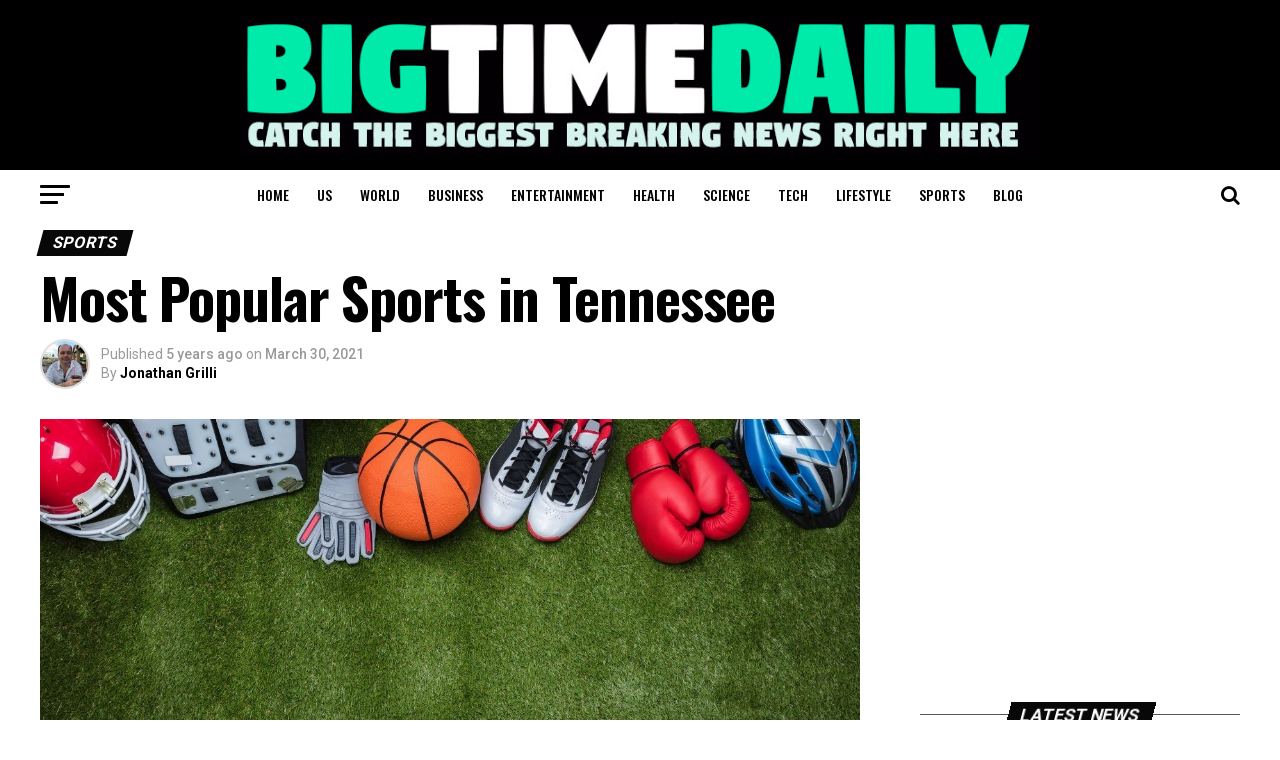

--- FILE ---
content_type: text/html; charset=UTF-8
request_url: https://www.bigtimedaily.com/most-popular-sports-in-tennessee/
body_size: 22330
content:

<!DOCTYPE html>
<html lang="en-US">
<head>
<meta charset="UTF-8" >
<meta name="viewport" id="viewport" content="width=device-width, initial-scale=1.0, maximum-scale=1.0, minimum-scale=1.0, user-scalable=no" />
<link rel="shortcut icon" href="https://www.bigtimedaily.com/wp-content/uploads/2018/12/bigtimedailyfavicon.png" /><link rel="pingback" href="https://www.bigtimedaily.com/xmlrpc.php" />
<meta property="og:type" content="article" />
					<meta property="og:image" content="https://www.bigtimedaily.com/wp-content/uploads/2021/03/Sports-1000x600.jpg" />
		<meta name="twitter:image" content="https://www.bigtimedaily.com/wp-content/uploads/2021/03/Sports-1000x600.jpg" />
	<meta property="og:url" content="https://www.bigtimedaily.com/most-popular-sports-in-tennessee/" />
<meta property="og:title" content="Most Popular Sports in Tennessee" />
<meta property="og:description" content="Depending on which state you are living or visiting in the US, the most popular sport among the population will differ. However, a recent study completed in 2020 shows that American Football is the most popular sport in 19 of the 50 states, with the NFL dominating. However, that is not the case in Tennessee [&hellip;]" />
<meta name="twitter:card" content="summary">
<meta name="twitter:url" content="https://www.bigtimedaily.com/most-popular-sports-in-tennessee/">
<meta name="twitter:title" content="Most Popular Sports in Tennessee">
<meta name="twitter:description" content="Depending on which state you are living or visiting in the US, the most popular sport among the population will differ. However, a recent study completed in 2020 shows that American Football is the most popular sport in 19 of the 50 states, with the NFL dominating. However, that is not the case in Tennessee [&hellip;]">
	
<script async src="//pagead2.googlesyndication.com/pagead/js/adsbygoogle.js"></script>
<script>
     (adsbygoogle = window.adsbygoogle || []).push({
          google_ad_client: "ca-pub-4532399349184613",
          enable_page_level_ads: true
     });
</script>
	
	
<meta name='robots' content='index, follow, max-image-preview:large, max-snippet:-1, max-video-preview:-1' />

	<!-- This site is optimized with the Yoast SEO plugin v19.13 - https://yoast.com/wordpress/plugins/seo/ -->
	<title>Most Popular Sports in Tennessee | Bigtime Daily</title>
	<link rel="canonical" href="https://www.bigtimedaily.com/most-popular-sports-in-tennessee/" />
	<meta property="og:locale" content="en_US" />
	<meta property="og:type" content="article" />
	<meta property="og:title" content="Most Popular Sports in Tennessee | Bigtime Daily" />
	<meta property="og:description" content="Depending on which state you are living or visiting in the US, the most popular sport among the population will differ. However, a recent study completed in 2020 shows that American Football is the most popular sport in 19 of the 50 states, with the NFL dominating. However, that is not the case in Tennessee [&hellip;]" />
	<meta property="og:url" content="https://www.bigtimedaily.com/most-popular-sports-in-tennessee/" />
	<meta property="og:site_name" content="Bigtime Daily" />
	<meta property="article:published_time" content="2021-03-30T12:57:32+00:00" />
	<meta property="og:image" content="https://www.bigtimedaily.com/wp-content/uploads/2021/03/Sports.jpg" />
	<meta property="og:image:width" content="1280" />
	<meta property="og:image:height" content="720" />
	<meta property="og:image:type" content="image/jpeg" />
	<meta name="author" content="Jonathan Grilli" />
	<meta name="twitter:card" content="summary_large_image" />
	<meta name="twitter:label1" content="Written by" />
	<meta name="twitter:data1" content="Jonathan Grilli" />
	<meta name="twitter:label2" content="Est. reading time" />
	<meta name="twitter:data2" content="3 minutes" />
	<script type="application/ld+json" class="yoast-schema-graph">{"@context":"https://schema.org","@graph":[{"@type":"WebPage","@id":"https://www.bigtimedaily.com/most-popular-sports-in-tennessee/","url":"https://www.bigtimedaily.com/most-popular-sports-in-tennessee/","name":"Most Popular Sports in Tennessee | Bigtime Daily","isPartOf":{"@id":"https://www.bigtimedaily.com/#website"},"primaryImageOfPage":{"@id":"https://www.bigtimedaily.com/most-popular-sports-in-tennessee/#primaryimage"},"image":{"@id":"https://www.bigtimedaily.com/most-popular-sports-in-tennessee/#primaryimage"},"thumbnailUrl":"https://www.bigtimedaily.com/wp-content/uploads/2021/03/Sports.jpg","datePublished":"2021-03-30T12:57:32+00:00","dateModified":"2021-03-30T12:57:32+00:00","author":{"@id":"https://www.bigtimedaily.com/#/schema/person/e3fcf19d48b2fcd4d906d23568eca6af"},"breadcrumb":{"@id":"https://www.bigtimedaily.com/most-popular-sports-in-tennessee/#breadcrumb"},"inLanguage":"en-US","potentialAction":[{"@type":"ReadAction","target":["https://www.bigtimedaily.com/most-popular-sports-in-tennessee/"]}]},{"@type":"ImageObject","inLanguage":"en-US","@id":"https://www.bigtimedaily.com/most-popular-sports-in-tennessee/#primaryimage","url":"https://www.bigtimedaily.com/wp-content/uploads/2021/03/Sports.jpg","contentUrl":"https://www.bigtimedaily.com/wp-content/uploads/2021/03/Sports.jpg","width":1280,"height":720},{"@type":"BreadcrumbList","@id":"https://www.bigtimedaily.com/most-popular-sports-in-tennessee/#breadcrumb","itemListElement":[{"@type":"ListItem","position":1,"name":"Home","item":"https://www.bigtimedaily.com/"},{"@type":"ListItem","position":2,"name":"Most Popular Sports in Tennessee"}]},{"@type":"WebSite","@id":"https://www.bigtimedaily.com/#website","url":"https://www.bigtimedaily.com/","name":"Bigtime Daily","description":"","potentialAction":[{"@type":"SearchAction","target":{"@type":"EntryPoint","urlTemplate":"https://www.bigtimedaily.com/?s={search_term_string}"},"query-input":"required name=search_term_string"}],"inLanguage":"en-US"},{"@type":"Person","@id":"https://www.bigtimedaily.com/#/schema/person/e3fcf19d48b2fcd4d906d23568eca6af","name":"Jonathan Grilli","image":{"@type":"ImageObject","inLanguage":"en-US","@id":"https://www.bigtimedaily.com/#/schema/person/image/","url":"https://secure.gravatar.com/avatar/0ecf4a06d297300b89cc80594aa32fa7?s=96&d=mm&r=g","contentUrl":"https://secure.gravatar.com/avatar/0ecf4a06d297300b89cc80594aa32fa7?s=96&d=mm&r=g","caption":"Jonathan Grilli"},"description":"From television to the internet platform, Jonathan switched his journey in digital media with Bigtime Daily. He served as a journalist for popular news channels and currently contributes his experience for Bigtime Daily by writing about the tech domain."}]}</script>
	<!-- / Yoast SEO plugin. -->


<link rel='dns-prefetch' href='//fonts.googleapis.com' />
<link rel="alternate" type="application/rss+xml" title="Bigtime Daily &raquo; Feed" href="https://www.bigtimedaily.com/feed/" />
<link rel="alternate" type="application/rss+xml" title="Bigtime Daily &raquo; Comments Feed" href="https://www.bigtimedaily.com/comments/feed/" />
<link rel="alternate" type="application/rss+xml" title="Bigtime Daily &raquo; Most Popular Sports in Tennessee Comments Feed" href="https://www.bigtimedaily.com/most-popular-sports-in-tennessee/feed/" />
<script type="text/javascript">
window._wpemojiSettings = {"baseUrl":"https:\/\/s.w.org\/images\/core\/emoji\/14.0.0\/72x72\/","ext":".png","svgUrl":"https:\/\/s.w.org\/images\/core\/emoji\/14.0.0\/svg\/","svgExt":".svg","source":{"concatemoji":"https:\/\/www.bigtimedaily.com\/wp-includes\/js\/wp-emoji-release.min.js?ver=6.1.1"}};
/*! This file is auto-generated */
!function(e,a,t){var n,r,o,i=a.createElement("canvas"),p=i.getContext&&i.getContext("2d");function s(e,t){var a=String.fromCharCode,e=(p.clearRect(0,0,i.width,i.height),p.fillText(a.apply(this,e),0,0),i.toDataURL());return p.clearRect(0,0,i.width,i.height),p.fillText(a.apply(this,t),0,0),e===i.toDataURL()}function c(e){var t=a.createElement("script");t.src=e,t.defer=t.type="text/javascript",a.getElementsByTagName("head")[0].appendChild(t)}for(o=Array("flag","emoji"),t.supports={everything:!0,everythingExceptFlag:!0},r=0;r<o.length;r++)t.supports[o[r]]=function(e){if(p&&p.fillText)switch(p.textBaseline="top",p.font="600 32px Arial",e){case"flag":return s([127987,65039,8205,9895,65039],[127987,65039,8203,9895,65039])?!1:!s([55356,56826,55356,56819],[55356,56826,8203,55356,56819])&&!s([55356,57332,56128,56423,56128,56418,56128,56421,56128,56430,56128,56423,56128,56447],[55356,57332,8203,56128,56423,8203,56128,56418,8203,56128,56421,8203,56128,56430,8203,56128,56423,8203,56128,56447]);case"emoji":return!s([129777,127995,8205,129778,127999],[129777,127995,8203,129778,127999])}return!1}(o[r]),t.supports.everything=t.supports.everything&&t.supports[o[r]],"flag"!==o[r]&&(t.supports.everythingExceptFlag=t.supports.everythingExceptFlag&&t.supports[o[r]]);t.supports.everythingExceptFlag=t.supports.everythingExceptFlag&&!t.supports.flag,t.DOMReady=!1,t.readyCallback=function(){t.DOMReady=!0},t.supports.everything||(n=function(){t.readyCallback()},a.addEventListener?(a.addEventListener("DOMContentLoaded",n,!1),e.addEventListener("load",n,!1)):(e.attachEvent("onload",n),a.attachEvent("onreadystatechange",function(){"complete"===a.readyState&&t.readyCallback()})),(e=t.source||{}).concatemoji?c(e.concatemoji):e.wpemoji&&e.twemoji&&(c(e.twemoji),c(e.wpemoji)))}(window,document,window._wpemojiSettings);
</script>
<style type="text/css">
img.wp-smiley,
img.emoji {
	display: inline !important;
	border: none !important;
	box-shadow: none !important;
	height: 1em !important;
	width: 1em !important;
	margin: 0 0.07em !important;
	vertical-align: -0.1em !important;
	background: none !important;
	padding: 0 !important;
}
</style>
	<link rel='stylesheet' id='wp-block-library-css' href='https://www.bigtimedaily.com/wp-content/plugins/gutenberg/build/block-library/style.css?ver=14.8.1' type='text/css' media='all' />
<link rel='stylesheet' id='classic-theme-styles-css' href='https://www.bigtimedaily.com/wp-includes/css/classic-themes.min.css?ver=1' type='text/css' media='all' />
<style id='global-styles-inline-css' type='text/css'>
body{--wp--preset--color--black: #000000;--wp--preset--color--cyan-bluish-gray: #abb8c3;--wp--preset--color--white: #ffffff;--wp--preset--color--pale-pink: #f78da7;--wp--preset--color--vivid-red: #cf2e2e;--wp--preset--color--luminous-vivid-orange: #ff6900;--wp--preset--color--luminous-vivid-amber: #fcb900;--wp--preset--color--light-green-cyan: #7bdcb5;--wp--preset--color--vivid-green-cyan: #00d084;--wp--preset--color--pale-cyan-blue: #8ed1fc;--wp--preset--color--vivid-cyan-blue: #0693e3;--wp--preset--color--vivid-purple: #9b51e0;--wp--preset--gradient--vivid-cyan-blue-to-vivid-purple: linear-gradient(135deg,rgba(6,147,227,1) 0%,rgb(155,81,224) 100%);--wp--preset--gradient--light-green-cyan-to-vivid-green-cyan: linear-gradient(135deg,rgb(122,220,180) 0%,rgb(0,208,130) 100%);--wp--preset--gradient--luminous-vivid-amber-to-luminous-vivid-orange: linear-gradient(135deg,rgba(252,185,0,1) 0%,rgba(255,105,0,1) 100%);--wp--preset--gradient--luminous-vivid-orange-to-vivid-red: linear-gradient(135deg,rgba(255,105,0,1) 0%,rgb(207,46,46) 100%);--wp--preset--gradient--very-light-gray-to-cyan-bluish-gray: linear-gradient(135deg,rgb(238,238,238) 0%,rgb(169,184,195) 100%);--wp--preset--gradient--cool-to-warm-spectrum: linear-gradient(135deg,rgb(74,234,220) 0%,rgb(151,120,209) 20%,rgb(207,42,186) 40%,rgb(238,44,130) 60%,rgb(251,105,98) 80%,rgb(254,248,76) 100%);--wp--preset--gradient--blush-light-purple: linear-gradient(135deg,rgb(255,206,236) 0%,rgb(152,150,240) 100%);--wp--preset--gradient--blush-bordeaux: linear-gradient(135deg,rgb(254,205,165) 0%,rgb(254,45,45) 50%,rgb(107,0,62) 100%);--wp--preset--gradient--luminous-dusk: linear-gradient(135deg,rgb(255,203,112) 0%,rgb(199,81,192) 50%,rgb(65,88,208) 100%);--wp--preset--gradient--pale-ocean: linear-gradient(135deg,rgb(255,245,203) 0%,rgb(182,227,212) 50%,rgb(51,167,181) 100%);--wp--preset--gradient--electric-grass: linear-gradient(135deg,rgb(202,248,128) 0%,rgb(113,206,126) 100%);--wp--preset--gradient--midnight: linear-gradient(135deg,rgb(2,3,129) 0%,rgb(40,116,252) 100%);--wp--preset--duotone--dark-grayscale: url('#wp-duotone-dark-grayscale');--wp--preset--duotone--grayscale: url('#wp-duotone-grayscale');--wp--preset--duotone--purple-yellow: url('#wp-duotone-purple-yellow');--wp--preset--duotone--blue-red: url('#wp-duotone-blue-red');--wp--preset--duotone--midnight: url('#wp-duotone-midnight');--wp--preset--duotone--magenta-yellow: url('#wp-duotone-magenta-yellow');--wp--preset--duotone--purple-green: url('#wp-duotone-purple-green');--wp--preset--duotone--blue-orange: url('#wp-duotone-blue-orange');--wp--preset--font-size--small: 13px;--wp--preset--font-size--medium: 20px;--wp--preset--font-size--large: 36px;--wp--preset--font-size--x-large: 42px;--wp--preset--spacing--20: 0.44rem;--wp--preset--spacing--30: 0.67rem;--wp--preset--spacing--40: 1rem;--wp--preset--spacing--50: 1.5rem;--wp--preset--spacing--60: 2.25rem;--wp--preset--spacing--70: 3.38rem;--wp--preset--spacing--80: 5.06rem;}:where(.is-layout-flex){gap: 0.5em;}body .is-layout-flow > .alignleft{float: left;margin-inline-start: 0;margin-inline-end: 2em;}body .is-layout-flow > .alignright{float: right;margin-inline-start: 2em;margin-inline-end: 0;}body .is-layout-flow > .aligncenter{margin-left: auto !important;margin-right: auto !important;}body .is-layout-constrained > .alignleft{float: left;margin-inline-start: 0;margin-inline-end: 2em;}body .is-layout-constrained > .alignright{float: right;margin-inline-start: 2em;margin-inline-end: 0;}body .is-layout-constrained > .aligncenter{margin-left: auto !important;margin-right: auto !important;}body .is-layout-constrained > :where(:not(.alignleft):not(.alignright):not(.alignfull)){max-width: var(--wp--style--global--content-size);margin-left: auto !important;margin-right: auto !important;}body .is-layout-constrained > .alignwide{max-width: var(--wp--style--global--wide-size);}body .is-layout-flex{display: flex;}body .is-layout-flex{flex-wrap: wrap;align-items: center;}body .is-layout-flex > *{margin: 0;}:where(.wp-block-columns.is-layout-flex){gap: 2em;}.has-black-color{color: var(--wp--preset--color--black) !important;}.has-cyan-bluish-gray-color{color: var(--wp--preset--color--cyan-bluish-gray) !important;}.has-white-color{color: var(--wp--preset--color--white) !important;}.has-pale-pink-color{color: var(--wp--preset--color--pale-pink) !important;}.has-vivid-red-color{color: var(--wp--preset--color--vivid-red) !important;}.has-luminous-vivid-orange-color{color: var(--wp--preset--color--luminous-vivid-orange) !important;}.has-luminous-vivid-amber-color{color: var(--wp--preset--color--luminous-vivid-amber) !important;}.has-light-green-cyan-color{color: var(--wp--preset--color--light-green-cyan) !important;}.has-vivid-green-cyan-color{color: var(--wp--preset--color--vivid-green-cyan) !important;}.has-pale-cyan-blue-color{color: var(--wp--preset--color--pale-cyan-blue) !important;}.has-vivid-cyan-blue-color{color: var(--wp--preset--color--vivid-cyan-blue) !important;}.has-vivid-purple-color{color: var(--wp--preset--color--vivid-purple) !important;}.has-black-background-color{background-color: var(--wp--preset--color--black) !important;}.has-cyan-bluish-gray-background-color{background-color: var(--wp--preset--color--cyan-bluish-gray) !important;}.has-white-background-color{background-color: var(--wp--preset--color--white) !important;}.has-pale-pink-background-color{background-color: var(--wp--preset--color--pale-pink) !important;}.has-vivid-red-background-color{background-color: var(--wp--preset--color--vivid-red) !important;}.has-luminous-vivid-orange-background-color{background-color: var(--wp--preset--color--luminous-vivid-orange) !important;}.has-luminous-vivid-amber-background-color{background-color: var(--wp--preset--color--luminous-vivid-amber) !important;}.has-light-green-cyan-background-color{background-color: var(--wp--preset--color--light-green-cyan) !important;}.has-vivid-green-cyan-background-color{background-color: var(--wp--preset--color--vivid-green-cyan) !important;}.has-pale-cyan-blue-background-color{background-color: var(--wp--preset--color--pale-cyan-blue) !important;}.has-vivid-cyan-blue-background-color{background-color: var(--wp--preset--color--vivid-cyan-blue) !important;}.has-vivid-purple-background-color{background-color: var(--wp--preset--color--vivid-purple) !important;}.has-black-border-color{border-color: var(--wp--preset--color--black) !important;}.has-cyan-bluish-gray-border-color{border-color: var(--wp--preset--color--cyan-bluish-gray) !important;}.has-white-border-color{border-color: var(--wp--preset--color--white) !important;}.has-pale-pink-border-color{border-color: var(--wp--preset--color--pale-pink) !important;}.has-vivid-red-border-color{border-color: var(--wp--preset--color--vivid-red) !important;}.has-luminous-vivid-orange-border-color{border-color: var(--wp--preset--color--luminous-vivid-orange) !important;}.has-luminous-vivid-amber-border-color{border-color: var(--wp--preset--color--luminous-vivid-amber) !important;}.has-light-green-cyan-border-color{border-color: var(--wp--preset--color--light-green-cyan) !important;}.has-vivid-green-cyan-border-color{border-color: var(--wp--preset--color--vivid-green-cyan) !important;}.has-pale-cyan-blue-border-color{border-color: var(--wp--preset--color--pale-cyan-blue) !important;}.has-vivid-cyan-blue-border-color{border-color: var(--wp--preset--color--vivid-cyan-blue) !important;}.has-vivid-purple-border-color{border-color: var(--wp--preset--color--vivid-purple) !important;}.has-vivid-cyan-blue-to-vivid-purple-gradient-background{background: var(--wp--preset--gradient--vivid-cyan-blue-to-vivid-purple) !important;}.has-light-green-cyan-to-vivid-green-cyan-gradient-background{background: var(--wp--preset--gradient--light-green-cyan-to-vivid-green-cyan) !important;}.has-luminous-vivid-amber-to-luminous-vivid-orange-gradient-background{background: var(--wp--preset--gradient--luminous-vivid-amber-to-luminous-vivid-orange) !important;}.has-luminous-vivid-orange-to-vivid-red-gradient-background{background: var(--wp--preset--gradient--luminous-vivid-orange-to-vivid-red) !important;}.has-very-light-gray-to-cyan-bluish-gray-gradient-background{background: var(--wp--preset--gradient--very-light-gray-to-cyan-bluish-gray) !important;}.has-cool-to-warm-spectrum-gradient-background{background: var(--wp--preset--gradient--cool-to-warm-spectrum) !important;}.has-blush-light-purple-gradient-background{background: var(--wp--preset--gradient--blush-light-purple) !important;}.has-blush-bordeaux-gradient-background{background: var(--wp--preset--gradient--blush-bordeaux) !important;}.has-luminous-dusk-gradient-background{background: var(--wp--preset--gradient--luminous-dusk) !important;}.has-pale-ocean-gradient-background{background: var(--wp--preset--gradient--pale-ocean) !important;}.has-electric-grass-gradient-background{background: var(--wp--preset--gradient--electric-grass) !important;}.has-midnight-gradient-background{background: var(--wp--preset--gradient--midnight) !important;}.has-small-font-size{font-size: var(--wp--preset--font-size--small) !important;}.has-medium-font-size{font-size: var(--wp--preset--font-size--medium) !important;}.has-large-font-size{font-size: var(--wp--preset--font-size--large) !important;}.has-x-large-font-size{font-size: var(--wp--preset--font-size--x-large) !important;}
:where(.wp-block-columns.is-layout-flex){gap: 2em;}
.wp-block-pullquote{font-size: 1.5em;line-height: 1.6;}
.wp-block-navigation a:where(:not(.wp-element-button)){color: inherit;}
</style>
<link rel='stylesheet' id='wppa_style-css' href='https://www.bigtimedaily.com/wp-content/plugins/wp-photo-album-plus-xsaw-gu/wppa-style.css?ver=240902-43842' type='text/css' media='all' />
<style id='wppa_style-inline-css' type='text/css'>

.wppa-box {	border-style: solid; border-width:1px;border-radius:6px; -moz-border-radius:6px;margin-bottom:8px;background-color:#eeeeee;border-color:#cccccc; }
.wppa-mini-box { border-style: solid; border-width:1px;border-radius:2px;border-color:#cccccc; }
.wppa-cover-box {  }
.wppa-cover-text-frame {  }
.wppa-box-text {  }
.wppa-box-text, .wppa-box-text-nocolor { font-weight:normal; }
.wppa-thumb-text { font-weight:normal; }
.wppa-nav-text { font-weight:normal; }
.wppa-img { background-color:#eeeeee; }
.wppa-title { font-weight:bold; }
.wppa-fulldesc { font-weight:normal; }
.wppa-fulltitle { font-weight:normal; }
</style>
<link rel='stylesheet' id='mvp-custom-style-css' href='https://www.bigtimedaily.com/wp-content/themes/zox-news/style.css?ver=6.1.1' type='text/css' media='all' />
<style id='mvp-custom-style-inline-css' type='text/css'>


#mvp-wallpaper {
	background: url() no-repeat 50% 0;
	}

#mvp-foot-copy a {
	color: #0be6af;
	}

#mvp-content-main p a,
.mvp-post-add-main p a {
	box-shadow: inset 0 -4px 0 #0be6af;
	}

#mvp-content-main p a:hover,
.mvp-post-add-main p a:hover {
	background: #0be6af;
	}

a,
a:visited,
.post-info-name a,
.woocommerce .woocommerce-breadcrumb a {
	color: #ff005b;
	}

#mvp-side-wrap a:hover {
	color: #ff005b;
	}

.mvp-fly-top:hover,
.mvp-vid-box-wrap,
ul.mvp-soc-mob-list li.mvp-soc-mob-com {
	background: #0be6af;
	}

nav.mvp-fly-nav-menu ul li.menu-item-has-children:after,
.mvp-feat1-left-wrap span.mvp-cd-cat,
.mvp-widget-feat1-top-story span.mvp-cd-cat,
.mvp-widget-feat2-left-cont span.mvp-cd-cat,
.mvp-widget-dark-feat span.mvp-cd-cat,
.mvp-widget-dark-sub span.mvp-cd-cat,
.mvp-vid-wide-text span.mvp-cd-cat,
.mvp-feat2-top-text span.mvp-cd-cat,
.mvp-feat3-main-story span.mvp-cd-cat,
.mvp-feat3-sub-text span.mvp-cd-cat,
.mvp-feat4-main-text span.mvp-cd-cat,
.woocommerce-message:before,
.woocommerce-info:before,
.woocommerce-message:before {
	color: #0be6af;
	}

#searchform input,
.mvp-authors-name {
	border-bottom: 1px solid #0be6af;
	}

.mvp-fly-top:hover {
	border-top: 1px solid #0be6af;
	border-left: 1px solid #0be6af;
	border-bottom: 1px solid #0be6af;
	}

.woocommerce .widget_price_filter .ui-slider .ui-slider-handle,
.woocommerce #respond input#submit.alt,
.woocommerce a.button.alt,
.woocommerce button.button.alt,
.woocommerce input.button.alt,
.woocommerce #respond input#submit.alt:hover,
.woocommerce a.button.alt:hover,
.woocommerce button.button.alt:hover,
.woocommerce input.button.alt:hover {
	background-color: #0be6af;
	}

.woocommerce-error,
.woocommerce-info,
.woocommerce-message {
	border-top-color: #0be6af;
	}

ul.mvp-feat1-list-buts li.active span.mvp-feat1-list-but,
span.mvp-widget-home-title,
span.mvp-post-cat,
span.mvp-feat1-pop-head {
	background: #080808;
	}

.woocommerce span.onsale {
	background-color: #080808;
	}

.mvp-widget-feat2-side-more-but,
.woocommerce .star-rating span:before,
span.mvp-prev-next-label,
.mvp-cat-date-wrap .sticky {
	color: #080808 !important;
	}

#mvp-main-nav-top,
#mvp-fly-wrap,
.mvp-soc-mob-right,
#mvp-main-nav-small-cont {
	background: #000000;
	}

#mvp-main-nav-small .mvp-fly-but-wrap span,
#mvp-main-nav-small .mvp-search-but-wrap span,
.mvp-nav-top-left .mvp-fly-but-wrap span,
#mvp-fly-wrap .mvp-fly-but-wrap span {
	background: #555555;
	}

.mvp-nav-top-right .mvp-nav-search-but,
span.mvp-fly-soc-head,
.mvp-soc-mob-right i,
#mvp-main-nav-small span.mvp-nav-search-but,
#mvp-main-nav-small .mvp-nav-menu ul li a  {
	color: #555555;
	}

#mvp-main-nav-small .mvp-nav-menu ul li.menu-item-has-children a:after {
	border-color: #555555 transparent transparent transparent;
	}

#mvp-nav-top-wrap span.mvp-nav-search-but:hover,
#mvp-main-nav-small span.mvp-nav-search-but:hover {
	color: #0be6af;
	}

#mvp-nav-top-wrap .mvp-fly-but-wrap:hover span,
#mvp-main-nav-small .mvp-fly-but-wrap:hover span,
span.mvp-woo-cart-num:hover {
	background: #0be6af;
	}

#mvp-main-nav-bot-cont {
	background: #ffffff;
	}

#mvp-nav-bot-wrap .mvp-fly-but-wrap span,
#mvp-nav-bot-wrap .mvp-search-but-wrap span {
	background: #000000;
	}

#mvp-nav-bot-wrap span.mvp-nav-search-but,
#mvp-nav-bot-wrap .mvp-nav-menu ul li a {
	color: #000000;
	}

#mvp-nav-bot-wrap .mvp-nav-menu ul li.menu-item-has-children a:after {
	border-color: #000000 transparent transparent transparent;
	}

.mvp-nav-menu ul li:hover a {
	border-bottom: 5px solid #0be6af;
	}

#mvp-nav-bot-wrap .mvp-fly-but-wrap:hover span {
	background: #0be6af;
	}

#mvp-nav-bot-wrap span.mvp-nav-search-but:hover {
	color: #0be6af;
	}

body,
.mvp-feat1-feat-text p,
.mvp-feat2-top-text p,
.mvp-feat3-main-text p,
.mvp-feat3-sub-text p,
#searchform input,
.mvp-author-info-text,
span.mvp-post-excerpt,
.mvp-nav-menu ul li ul.sub-menu li a,
nav.mvp-fly-nav-menu ul li a,
.mvp-ad-label,
span.mvp-feat-caption,
.mvp-post-tags a,
.mvp-post-tags a:visited,
span.mvp-author-box-name a,
#mvp-author-box-text p,
.mvp-post-gallery-text p,
ul.mvp-soc-mob-list li span,
#comments,
h3#reply-title,
h2.comments,
#mvp-foot-copy p,
span.mvp-fly-soc-head,
.mvp-post-tags-header,
span.mvp-prev-next-label,
span.mvp-post-add-link-but,
#mvp-comments-button a,
#mvp-comments-button span.mvp-comment-but-text,
.woocommerce ul.product_list_widget span.product-title,
.woocommerce ul.product_list_widget li a,
.woocommerce #reviews #comments ol.commentlist li .comment-text p.meta,
.woocommerce div.product p.price,
.woocommerce div.product p.price ins,
.woocommerce div.product p.price del,
.woocommerce ul.products li.product .price del,
.woocommerce ul.products li.product .price ins,
.woocommerce ul.products li.product .price,
.woocommerce #respond input#submit,
.woocommerce a.button,
.woocommerce button.button,
.woocommerce input.button,
.woocommerce .widget_price_filter .price_slider_amount .button,
.woocommerce span.onsale,
.woocommerce-review-link,
#woo-content p.woocommerce-result-count,
.woocommerce div.product .woocommerce-tabs ul.tabs li a,
a.mvp-inf-more-but,
span.mvp-cont-read-but,
span.mvp-cd-cat,
span.mvp-cd-date,
.mvp-feat4-main-text p,
span.mvp-woo-cart-num,
span.mvp-widget-home-title2,
.wp-caption,
#mvp-content-main p.wp-caption-text,
.gallery-caption,
.mvp-post-add-main p.wp-caption-text,
#bbpress-forums,
#bbpress-forums p,
.protected-post-form input,
#mvp-feat6-text p {
	font-family: 'Roboto', sans-serif;
	}

.mvp-blog-story-text p,
span.mvp-author-page-desc,
#mvp-404 p,
.mvp-widget-feat1-bot-text p,
.mvp-widget-feat2-left-text p,
.mvp-flex-story-text p,
.mvp-search-text p,
#mvp-content-main p,
.mvp-post-add-main p,
.rwp-summary,
.rwp-u-review__comment,
.mvp-feat5-mid-main-text p,
.mvp-feat5-small-main-text p {
	font-family: 'PT Serif', sans-serif;
	}

.mvp-nav-menu ul li a,
#mvp-foot-menu ul li a {
	font-family: 'Oswald', sans-serif;
	}


.mvp-feat1-sub-text h2,
.mvp-feat1-pop-text h2,
.mvp-feat1-list-text h2,
.mvp-widget-feat1-top-text h2,
.mvp-widget-feat1-bot-text h2,
.mvp-widget-dark-feat-text h2,
.mvp-widget-dark-sub-text h2,
.mvp-widget-feat2-left-text h2,
.mvp-widget-feat2-right-text h2,
.mvp-blog-story-text h2,
.mvp-flex-story-text h2,
.mvp-vid-wide-more-text p,
.mvp-prev-next-text p,
.mvp-related-text,
.mvp-post-more-text p,
h2.mvp-authors-latest a,
.mvp-feat2-bot-text h2,
.mvp-feat3-sub-text h2,
.mvp-feat3-main-text h2,
.mvp-feat4-main-text h2,
.mvp-feat5-text h2,
.mvp-feat5-mid-main-text h2,
.mvp-feat5-small-main-text h2,
.mvp-feat5-mid-sub-text h2,
#mvp-feat6-text h2 {
	font-family: 'Oswald', sans-serif;
	}

.mvp-feat2-top-text h2,
.mvp-feat1-feat-text h2,
h1.mvp-post-title,
h1.mvp-post-title-wide,
.mvp-drop-nav-title h4,
#mvp-content-main blockquote p,
.mvp-post-add-main blockquote p,
#mvp-404 h1,
#woo-content h1.page-title,
.woocommerce div.product .product_title,
.woocommerce ul.products li.product h3 {
	font-family: 'Oswald', sans-serif;
	}

span.mvp-feat1-pop-head,
.mvp-feat1-pop-text:before,
span.mvp-feat1-list-but,
span.mvp-widget-home-title,
.mvp-widget-feat2-side-more,
span.mvp-post-cat,
span.mvp-page-head,
h1.mvp-author-top-head,
.mvp-authors-name,
#mvp-content-main h1,
#mvp-content-main h2,
#mvp-content-main h3,
#mvp-content-main h4,
#mvp-content-main h5,
#mvp-content-main h6,
.woocommerce .related h2,
.woocommerce div.product .woocommerce-tabs .panel h2,
.woocommerce div.product .product_title,
.mvp-feat5-side-list .mvp-feat1-list-img:after {
	font-family: 'Roboto', sans-serif;
	}

	

	@media screen and (max-width: 479px) {
		.single #mvp-content-body-top {
			max-height: 400px;
			}
		.single .mvp-cont-read-but-wrap {
			display: inline;
			}
		}
		
</style>
<link rel='stylesheet' id='mvp-reset-css' href='https://www.bigtimedaily.com/wp-content/themes/zox-news/css/reset.css?ver=6.1.1' type='text/css' media='all' />
<link rel='stylesheet' id='fontawesome-css' href='https://www.bigtimedaily.com/wp-content/themes/zox-news/font-awesome/css/font-awesome.css?ver=6.1.1' type='text/css' media='all' />
<link rel='stylesheet' id='mvp-fonts-css' href='//fonts.googleapis.com/css?family=Advent+Pro%3A700%26subset%3Dlatin%2Clatin-ext%2Ccyrillic%2Ccyrillic-ext%2Cgreek-ext%2Cgreek%2Cvietnamese%7COpen+Sans%3A700%26subset%3Dlatin%2Clatin-ext%2Ccyrillic%2Ccyrillic-ext%2Cgreek-ext%2Cgreek%2Cvietnamese%7CAnton%3A400%26subset%3Dlatin%2Clatin-ext%2Ccyrillic%2Ccyrillic-ext%2Cgreek-ext%2Cgreek%2Cvietnamese%7COswald%3A100%2C200%2C300%2C400%2C500%2C600%2C700%2C800%2C900%26subset%3Dlatin%2Clatin-ext%2Ccyrillic%2Ccyrillic-ext%2Cgreek-ext%2Cgreek%2Cvietnamese%7COswald%3A100%2C200%2C300%2C400%2C500%2C600%2C700%2C800%2C900%26subset%3Dlatin%2Clatin-ext%2Ccyrillic%2Ccyrillic-ext%2Cgreek-ext%2Cgreek%2Cvietnamese%7CRoboto%3A100%2C200%2C300%2C400%2C500%2C600%2C700%2C800%2C900%26subset%3Dlatin%2Clatin-ext%2Ccyrillic%2Ccyrillic-ext%2Cgreek-ext%2Cgreek%2Cvietnamese%7CRoboto%3A100%2C200%2C300%2C400%2C500%2C600%2C700%2C800%2C900%26subset%3Dlatin%2Clatin-ext%2Ccyrillic%2Ccyrillic-ext%2Cgreek-ext%2Cgreek%2Cvietnamese%7CPT+Serif%3A100%2C200%2C300%2C400%2C500%2C600%2C700%2C800%2C900%26subset%3Dlatin%2Clatin-ext%2Ccyrillic%2Ccyrillic-ext%2Cgreek-ext%2Cgreek%2Cvietnamese%7COswald%3A100%2C200%2C300%2C400%2C500%2C600%2C700%2C800%2C900%26subset%3Dlatin%2Clatin-ext%2Ccyrillic%2Ccyrillic-ext%2Cgreek-ext%2Cgreek%2Cvietnamese' type='text/css' media='all' />
<link rel='stylesheet' id='mvp-media-queries-css' href='https://www.bigtimedaily.com/wp-content/themes/zox-news/css/media-queries.css?ver=6.1.1' type='text/css' media='all' />
<link rel='stylesheet' id='rt-team-css-css' href='https://www.bigtimedaily.com/wp-content/plugins/tlp-team/assets/css/tlpteam.css?ver=4.1.10' type='text/css' media='all' />
<script type='text/javascript' src='https://www.bigtimedaily.com/wp-includes/js/dist/vendor/regenerator-runtime.min.js?ver=0.13.9' id='regenerator-runtime-js'></script>
<script type='text/javascript' src='https://www.bigtimedaily.com/wp-content/plugins/gutenberg/build/vendors/inert-polyfill.min.js?ver=6.1.1' id='wp-inert-polyfill-js'></script>
<script type='text/javascript' src='https://www.bigtimedaily.com/wp-includes/js/dist/vendor/wp-polyfill.min.js?ver=3.15.0' id='wp-polyfill-js'></script>
<script type='text/javascript' src='https://www.bigtimedaily.com/wp-content/plugins/gutenberg/build/hooks/index.min.js?ver=b68e9bf6562f8d63a320' id='wp-hooks-js'></script>
<script type='text/javascript' src='https://www.bigtimedaily.com/wp-content/plugins/gutenberg/build/i18n/index.min.js?ver=3d2aeabd3f84698c0e2c' id='wp-i18n-js'></script>
<script type='text/javascript' id='wp-i18n-js-after'>
wp.i18n.setLocaleData( { 'text direction\u0004ltr': [ 'ltr' ] } );
</script>
<script type='text/javascript' src='https://www.bigtimedaily.com/wp-content/plugins/wp-photo-album-plus-xsaw-gu/js/wppa-decls.js?ver=240902-83842' id='wppa-decls-js'></script>
<script type='text/javascript' src='https://www.bigtimedaily.com/wp-includes/js/jquery/jquery.min.js?ver=3.6.1' id='jquery-core-js'></script>
<script type='text/javascript' src='https://www.bigtimedaily.com/wp-includes/js/jquery/jquery-migrate.min.js?ver=3.3.2' id='jquery-migrate-js'></script>
<script type='text/javascript' src='https://www.bigtimedaily.com/wp-includes/js/jquery/jquery.form.min.js?ver=4.3.0' id='jquery-form-js'></script>
<script type='text/javascript' src='https://www.bigtimedaily.com/wp-includes/js/imagesloaded.min.js?ver=4.1.4' id='imagesloaded-js'></script>
<script type='text/javascript' src='https://www.bigtimedaily.com/wp-includes/js/masonry.min.js?ver=4.2.2' id='masonry-js'></script>
<script type='text/javascript' src='https://www.bigtimedaily.com/wp-includes/js/jquery/jquery.masonry.min.js?ver=3.1.2b' id='jquery-masonry-js'></script>
<script type='text/javascript' src='https://www.bigtimedaily.com/wp-includes/js/jquery/ui/core.min.js?ver=1.13.2' id='jquery-ui-core-js'></script>
<script type='text/javascript' src='https://www.bigtimedaily.com/wp-includes/js/jquery/ui/mouse.min.js?ver=1.13.2' id='jquery-ui-mouse-js'></script>
<script type='text/javascript' src='https://www.bigtimedaily.com/wp-includes/js/jquery/ui/resizable.min.js?ver=1.13.2' id='jquery-ui-resizable-js'></script>
<script type='text/javascript' src='https://www.bigtimedaily.com/wp-includes/js/jquery/ui/draggable.min.js?ver=1.13.2' id='jquery-ui-draggable-js'></script>
<script type='text/javascript' src='https://www.bigtimedaily.com/wp-includes/js/jquery/ui/controlgroup.min.js?ver=1.13.2' id='jquery-ui-controlgroup-js'></script>
<script type='text/javascript' src='https://www.bigtimedaily.com/wp-includes/js/jquery/ui/checkboxradio.min.js?ver=1.13.2' id='jquery-ui-checkboxradio-js'></script>
<script type='text/javascript' src='https://www.bigtimedaily.com/wp-includes/js/jquery/ui/button.min.js?ver=1.13.2' id='jquery-ui-button-js'></script>
<script type='text/javascript' src='https://www.bigtimedaily.com/wp-includes/js/jquery/ui/dialog.min.js?ver=1.13.2' id='jquery-ui-dialog-js'></script>
<script type='text/javascript' id='wppa-all-js-extra'>
/* <![CDATA[ */
var wppaObj = {"restUrl":"https:\/\/www.bigtimedaily.com\/wp-json\/","restNonce":"055a7aa276"};
/* ]]> */
</script>
<script type='text/javascript' src='https://www.bigtimedaily.com/wp-content/plugins/wp-photo-album-plus-xsaw-gu/js/wppa-all.js?ver=240902-83842' id='wppa-all-js'></script>
<script type='text/javascript' src='https://www.bigtimedaily.com/wp-content/plugins/wp-photo-album-plus-xsaw-gu/vendor/jquery-easing/jquery.easing.min.js?ver=8.8.03.003' id='nicescrollr-easing-min-js-js'></script>
<link rel="https://api.w.org/" href="https://www.bigtimedaily.com/wp-json/" /><link rel="alternate" type="application/json" href="https://www.bigtimedaily.com/wp-json/wp/v2/posts/14391" /><link rel="EditURI" type="application/rsd+xml" title="RSD" href="https://www.bigtimedaily.com/xmlrpc.php?rsd" />
<link rel="wlwmanifest" type="application/wlwmanifest+xml" href="https://www.bigtimedaily.com/wp-includes/wlwmanifest.xml" />
<meta name="generator" content="WordPress 6.1.1" />
<link rel='shortlink' href='https://www.bigtimedaily.com/?p=14391' />
<link rel="alternate" type="application/json+oembed" href="https://www.bigtimedaily.com/wp-json/oembed/1.0/embed?url=https%3A%2F%2Fwww.bigtimedaily.com%2Fmost-popular-sports-in-tennessee%2F" />
<link rel="alternate" type="text/xml+oembed" href="https://www.bigtimedaily.com/wp-json/oembed/1.0/embed?url=https%3A%2F%2Fwww.bigtimedaily.com%2Fmost-popular-sports-in-tennessee%2F&#038;format=xml" />
</head>
<body data-rsssl=1 class="post-template-default single single-post postid-14391 single-format-standard">
	<div id="mvp-fly-wrap">
	<div id="mvp-fly-menu-top" class="left relative">
		<div class="mvp-fly-top-out left relative">
			<div class="mvp-fly-top-in">
				<div id="mvp-fly-logo" class="left relative">
											<a href="https://www.bigtimedaily.com/"><img src="https://www.bigtimedaily.com/wp-content/uploads/2018/12/bigtimedailylogo.jpg" alt="Bigtime Daily" data-rjs="2" /></a>
									</div><!--mvp-fly-logo-->
			</div><!--mvp-fly-top-in-->
			<div class="mvp-fly-but-wrap mvp-fly-but-menu mvp-fly-but-click">
				<span></span>
				<span></span>
				<span></span>
				<span></span>
			</div><!--mvp-fly-but-wrap-->
		</div><!--mvp-fly-top-out-->
	</div><!--mvp-fly-menu-top-->
	<div id="mvp-fly-menu-wrap">
		<nav class="mvp-fly-nav-menu left relative">
			<div class="menu-fly-out-menu-container"><ul id="menu-fly-out-menu" class="menu"><li id="menu-item-89" class="menu-item menu-item-type-post_type menu-item-object-page menu-item-home menu-item-89"><a href="https://www.bigtimedaily.com/">Home</a></li>
<li id="menu-item-6821" class="menu-item menu-item-type-taxonomy menu-item-object-category menu-item-6821"><a href="https://www.bigtimedaily.com/business/">Business</a></li>
<li id="menu-item-6822" class="menu-item menu-item-type-taxonomy menu-item-object-category menu-item-6822"><a href="https://www.bigtimedaily.com/entertainment/">Entertainment</a></li>
<li id="menu-item-6823" class="menu-item menu-item-type-taxonomy menu-item-object-category menu-item-6823"><a href="https://www.bigtimedaily.com/health/">Health</a></li>
<li id="menu-item-6824" class="menu-item menu-item-type-taxonomy menu-item-object-category menu-item-6824"><a href="https://www.bigtimedaily.com/lifestyle/">Lifestyle</a></li>
<li id="menu-item-6825" class="menu-item menu-item-type-taxonomy menu-item-object-category menu-item-6825"><a href="https://www.bigtimedaily.com/science/">Science</a></li>
<li id="menu-item-6826" class="menu-item menu-item-type-taxonomy menu-item-object-category current-post-ancestor current-menu-parent current-post-parent menu-item-6826"><a href="https://www.bigtimedaily.com/sports/">Sports</a></li>
<li id="menu-item-6827" class="menu-item menu-item-type-taxonomy menu-item-object-category menu-item-6827"><a href="https://www.bigtimedaily.com/tech/">Tech</a></li>
<li id="menu-item-6828" class="menu-item menu-item-type-taxonomy menu-item-object-category menu-item-6828"><a href="https://www.bigtimedaily.com/us/">US</a></li>
<li id="menu-item-6829" class="menu-item menu-item-type-taxonomy menu-item-object-category menu-item-6829"><a href="https://www.bigtimedaily.com/world/">World</a></li>
<li id="menu-item-6820" class="menu-item menu-item-type-taxonomy menu-item-object-category menu-item-6820"><a href="https://www.bigtimedaily.com/misc/">Blog</a></li>
<li id="menu-item-90" class="menu-item menu-item-type-post_type menu-item-object-page menu-item-90"><a href="https://www.bigtimedaily.com/about-us/">About Us</a></li>
<li id="menu-item-95" class="menu-item menu-item-type-post_type menu-item-object-page menu-item-95"><a href="https://www.bigtimedaily.com/team/">Team</a></li>
<li id="menu-item-91" class="menu-item menu-item-type-post_type menu-item-object-page menu-item-91"><a href="https://www.bigtimedaily.com/contact-us/">Contact Us</a></li>
<li id="menu-item-94" class="menu-item menu-item-type-post_type menu-item-object-page menu-item-94"><a href="https://www.bigtimedaily.com/privacy-policy/">Privacy Policy</a></li>
</ul></div>		</nav>
	</div><!--mvp-fly-menu-wrap-->
	<div id="mvp-fly-soc-wrap">
		<span class="mvp-fly-soc-head">Connect with us</span>
		<ul class="mvp-fly-soc-list left relative">
																										</ul>
	</div><!--mvp-fly-soc-wrap-->
</div><!--mvp-fly-wrap-->	<div id="mvp-site" class="left relative">
		<div id="mvp-search-wrap">
			<div id="mvp-search-box">
				<form method="get" id="searchform" action="https://www.bigtimedaily.com/">
	<input type="text" name="s" id="s" value="Search" onfocus='if (this.value == "Search") { this.value = ""; }' onblur='if (this.value == "") { this.value = "Search"; }' />
	<input type="hidden" id="searchsubmit" value="Search" />
</form>			</div><!--mvp-search-box-->
			<div class="mvp-search-but-wrap mvp-search-click">
				<span></span>
				<span></span>
			</div><!--mvp-search-but-wrap-->
		</div><!--mvp-search-wrap-->
				<div id="mvp-site-wall" class="left relative">
						<div id="mvp-site-main" class="left relative">
			<header id="mvp-main-head-wrap" class="left relative">
									<nav id="mvp-main-nav-wrap" class="left relative">
						<div id="mvp-main-nav-top" class="left relative">
							<div class="mvp-main-box">
								<div id="mvp-nav-top-wrap" class="left relative">
									<div class="mvp-nav-top-right-out left relative">
										<div class="mvp-nav-top-right-in">
											<div class="mvp-nav-top-cont left relative">
												<div class="mvp-nav-top-left-out relative">
													<div class="mvp-nav-top-left">
														<div class="mvp-nav-soc-wrap">
																																																																										</div><!--mvp-nav-soc-wrap-->
														<div class="mvp-fly-but-wrap mvp-fly-but-click left relative">
															<span></span>
															<span></span>
															<span></span>
															<span></span>
														</div><!--mvp-fly-but-wrap-->
													</div><!--mvp-nav-top-left-->
													<div class="mvp-nav-top-left-in">
														<div class="mvp-nav-top-mid left relative" itemscope itemtype="http://schema.org/Organization">
																															<a class="mvp-nav-logo-reg" itemprop="url" href="https://www.bigtimedaily.com/"><img itemprop="logo" src="https://www.bigtimedaily.com/wp-content/uploads/2018/12/bigtimedailylogo.jpg" alt="Bigtime Daily" data-rjs="2" /></a>
																																														<a class="mvp-nav-logo-small" href="https://www.bigtimedaily.com/"><img src="https://www.bigtimedaily.com/wp-content/uploads/2018/12/bigtimedailylogo.jpg" alt="Bigtime Daily" data-rjs="2" /></a>
																																														<h2 class="mvp-logo-title">Bigtime Daily</h2>
																																														<div class="mvp-drop-nav-title left">
																	<h4>Most Popular Sports in Tennessee</h4>
																</div><!--mvp-drop-nav-title-->
																													</div><!--mvp-nav-top-mid-->
													</div><!--mvp-nav-top-left-in-->
												</div><!--mvp-nav-top-left-out-->
											</div><!--mvp-nav-top-cont-->
										</div><!--mvp-nav-top-right-in-->
										<div class="mvp-nav-top-right">
																						<span class="mvp-nav-search-but fa fa-search fa-2 mvp-search-click"></span>
										</div><!--mvp-nav-top-right-->
									</div><!--mvp-nav-top-right-out-->
								</div><!--mvp-nav-top-wrap-->
							</div><!--mvp-main-box-->
						</div><!--mvp-main-nav-top-->
						<div id="mvp-main-nav-bot" class="left relative">
							<div id="mvp-main-nav-bot-cont" class="left">
								<div class="mvp-main-box">
									<div id="mvp-nav-bot-wrap" class="left">
										<div class="mvp-nav-bot-right-out left">
											<div class="mvp-nav-bot-right-in">
												<div class="mvp-nav-bot-cont left">
													<div class="mvp-nav-bot-left-out">
														<div class="mvp-nav-bot-left left relative">
															<div class="mvp-fly-but-wrap mvp-fly-but-click left relative">
																<span></span>
																<span></span>
																<span></span>
																<span></span>
															</div><!--mvp-fly-but-wrap-->
														</div><!--mvp-nav-bot-left-->
														<div class="mvp-nav-bot-left-in">
															<div class="mvp-nav-menu left">
																<div class="menu-main-menu-container"><ul id="menu-main-menu" class="menu"><li id="menu-item-17" class="menu-item menu-item-type-post_type menu-item-object-page menu-item-home menu-item-17"><a href="https://www.bigtimedaily.com/">Home</a></li>
<li id="menu-item-15" class="menu-item menu-item-type-taxonomy menu-item-object-category menu-item-15"><a href="https://www.bigtimedaily.com/us/">US</a></li>
<li id="menu-item-97" class="menu-item menu-item-type-taxonomy menu-item-object-category menu-item-97"><a href="https://www.bigtimedaily.com/world/">World</a></li>
<li id="menu-item-11" class="menu-item menu-item-type-taxonomy menu-item-object-category menu-item-11"><a href="https://www.bigtimedaily.com/business/">Business</a></li>
<li id="menu-item-314" class="menu-item menu-item-type-taxonomy menu-item-object-category menu-item-314"><a href="https://www.bigtimedaily.com/entertainment/">Entertainment</a></li>
<li id="menu-item-12" class="menu-item menu-item-type-taxonomy menu-item-object-category menu-item-12"><a href="https://www.bigtimedaily.com/health/">Health</a></li>
<li id="menu-item-13" class="menu-item menu-item-type-taxonomy menu-item-object-category menu-item-13"><a href="https://www.bigtimedaily.com/science/">Science</a></li>
<li id="menu-item-14" class="menu-item menu-item-type-taxonomy menu-item-object-category menu-item-14"><a href="https://www.bigtimedaily.com/tech/">Tech</a></li>
<li id="menu-item-1718" class="menu-item menu-item-type-taxonomy menu-item-object-category menu-item-1718"><a href="https://www.bigtimedaily.com/lifestyle/">Lifestyle</a></li>
<li id="menu-item-1719" class="menu-item menu-item-type-taxonomy menu-item-object-category current-post-ancestor current-menu-parent current-post-parent menu-item-1719"><a href="https://www.bigtimedaily.com/sports/">Sports</a></li>
<li id="menu-item-7968" class="menu-item menu-item-type-taxonomy menu-item-object-category menu-item-7968"><a href="https://www.bigtimedaily.com/misc/">Blog</a></li>
</ul></div>															</div><!--mvp-nav-menu-->
														</div><!--mvp-nav-bot-left-in-->
													</div><!--mvp-nav-bot-left-out-->
												</div><!--mvp-nav-bot-cont-->
											</div><!--mvp-nav-bot-right-in-->
											<div class="mvp-nav-bot-right left relative">
												<span class="mvp-nav-search-but fa fa-search fa-2 mvp-search-click"></span>
											</div><!--mvp-nav-bot-right-->
										</div><!--mvp-nav-bot-right-out-->
									</div><!--mvp-nav-bot-wrap-->
								</div><!--mvp-main-nav-bot-cont-->
							</div><!--mvp-main-box-->
						</div><!--mvp-main-nav-bot-->
					</nav><!--mvp-main-nav-wrap-->
							</header><!--mvp-main-head-wrap-->
			<div id="mvp-main-body-wrap" class="left relative"><article id="mvp-article-wrap" itemscope itemtype="http://schema.org/NewsArticle">
			<meta itemscope itemprop="mainEntityOfPage"  itemType="https://schema.org/WebPage" itemid="https://www.bigtimedaily.com/most-popular-sports-in-tennessee/"/>
						<div id="mvp-article-cont" class="left relative">
			<div class="mvp-main-box">
				<div id="mvp-post-main" class="left relative">
										<header id="mvp-post-head" class="left relative">
						<h3 class="mvp-post-cat left relative"><a class="mvp-post-cat-link" href="https://www.bigtimedaily.com/sports/"><span class="mvp-post-cat left">Sports</span></a></h3>
						<h1 class="mvp-post-title left entry-title" itemprop="headline">Most Popular Sports in Tennessee</h1>
																			<div class="mvp-author-info-wrap left relative">
								<div class="mvp-author-info-thumb left relative">
									<img alt='mm' src='https://www.bigtimedaily.com/wp-content/uploads/2018/11/3-150x150.jpg' class='avatar avatar-46 photo' height='46' width='46' />								</div><!--mvp-author-info-thumb-->
								<div class="mvp-author-info-text left relative">
									<div class="mvp-author-info-date left relative">
										<p>Published</p> <span class="mvp-post-date">5 years ago</span> <p>on</p> <span class="mvp-post-date updated"><time class="post-date updated" itemprop="datePublished" datetime="2021-03-30">March 30, 2021</time></span>
										<meta itemprop="dateModified" content="March 30, 2021"/>
									</div><!--mvp-author-info-date-->
									<div class="mvp-author-info-name left relative" itemprop="author" itemscope itemtype="https://schema.org/Person">
										<p>By</p> <span class="author-name vcard fn author" itemprop="name"><a href="https://www.bigtimedaily.com/author/cont1/" title="Posts by Jonathan Grilli" rel="author">Jonathan Grilli</a></span> 									</div><!--mvp-author-info-name-->
								</div><!--mvp-author-info-text-->
							</div><!--mvp-author-info-wrap-->
											</header>
										<div class="mvp-post-main-out left relative">
						<div class="mvp-post-main-in">
							<div id="mvp-post-content" class="left relative">
																																																														<div id="mvp-post-feat-img" class="left relative mvp-post-feat-img-wide2" itemprop="image" itemscope itemtype="https://schema.org/ImageObject">
												<img width="1280" height="720" src="https://www.bigtimedaily.com/wp-content/uploads/2021/03/Sports.jpg" class="attachment- size- wp-post-image" alt="" decoding="async" srcset="https://www.bigtimedaily.com/wp-content/uploads/2021/03/Sports.jpg 1280w, https://www.bigtimedaily.com/wp-content/uploads/2021/03/Sports-300x169.jpg 300w, https://www.bigtimedaily.com/wp-content/uploads/2021/03/Sports-768x432.jpg 768w, https://www.bigtimedaily.com/wp-content/uploads/2021/03/Sports-1024x576.jpg 1024w" sizes="(max-width: 1280px) 100vw, 1280px" />																								<meta itemprop="url" content="https://www.bigtimedaily.com/wp-content/uploads/2021/03/Sports-1000x600.jpg">
												<meta itemprop="width" content="1000">
												<meta itemprop="height" content="600">
											</div><!--mvp-post-feat-img-->
																																																														<div id="mvp-content-wrap" class="left relative">
									<div class="mvp-post-soc-out right relative">
																																									<div class="mvp-post-soc-in">
											<div id="mvp-content-body" class="left relative">
												<div id="mvp-content-body-top" class="left relative">
																																							<div id="mvp-content-main" class="left relative">
														<p>Depending on which state you are living or visiting in the US, the most popular sport among the population will differ. However, a recent study completed in 2020 shows that American Football is the most popular sport in 19 of the 50 states, with the NFL dominating. However, that is not the case in Tennessee and the most popular sport as voted in the study done by Myprotein is College Football.</p>
<p>The Tennessee Volunteers are the biggest college football team in Tennessee. They represent the University of Tennessee and participate in the Southeastern Conference as part of the National Collegiate Athletic Association. If you need convincing as to exactly how popular the Tennessee Volunteers are in the state, you need just one glance at their stadium and fans on a game to understand. The <a href="https://www.si.com/college/tennessee/football/mike-ekeler-recalls-first-trip-to-neyland-stadium">Neyland Stadium</a> has a capacity of over 100,000 people and is an awesome sight when it is full of fans dressed in orange and white on a game day. Neyland Stadium is the fifth largest stadium in the United States and the seventh largest stadium in the world.</p><div class='code-block code-block-1' style='margin: 8px 0 12px 0; clear: both;'>
<script async src="//pagead2.googlesyndication.com/pagead/js/adsbygoogle.js"></script>
<ins class="adsbygoogle"
     style="display:block; text-align:center;"
     data-ad-layout="in-article"
     data-ad-format="fluid"
     data-ad-client="ca-pub-4532399349184613"
     data-ad-slot="4949699578"></ins>
<script>
     (adsbygoogle = window.adsbygoogle || []).push({});
</script></div>

<p>The average attendance for Tennessee Volunteers games at the Neyland Stadium since 1946 is 68,925 fans per game. You must only go back to September 2004 to find the record attendance at the venue for a Tennessee Volunteers game and that was 109,061 when Tennessee defeated Florida. So, based on the incredible attendance figures alone, it is easy to conclude that College Football is one of the most popular sports in Tennessee.</p>
<p>The good news is that it is now possible to have a wager on the Tennessee Volunteers throughout the football season. There are many fantastic online sportsbooks operating in the state, including William Hill, with the app available to <a href="https://gambletenn.com/review/william-hill-sportsbook/">download in Tennessee</a>. William Hill is one of the biggest names in sports betting across the globe and you will find a huge range of sports and betting markets available on a daily basis, including football, basketball, and ice hockey.</p>
<p>Interestingly, ice hockey is fast becoming one of the most popular sports in Tennessee. The Nashville Predators are one the favorite teams to follow among Tennessee’s professional sports franchises. A survey conducted by the Middle Tennessee State University in 2017 showed the Predators enjoyed a significant chunk of the fanbase. However, it is worth noting the Predators had a successful 2016/17 season, during which they reached the Stanley Cup Finals for the first time in their history, so that achievement may have skewed the figures somewhat.</p>
<p>Another of the most popular sports in Tennessee is <a href="https://www.bigtimedaily.com/jamil-abiad-working-to-grow-basketball-training-empire/">basketball</a> and the Memphis Grizzlies represent the state in the National Basketball Association. During the course of a NBA season, over 600,000 fans will attend games at the FedExForum and in 2018/19, the average attendance per game was 15,578. Clearly this figure only shows the number of people inside the venue and they are thousands of basketball fans in Tennessee who are watching games in bars and homes.</p>
<p>In addition to the Memphis Grizzlies, the Tennessee Volunteers men&#8217;s basketball are extremely popular and soccer has also started to gain a good fanbase, thanks to the introduction of Nashville SC. The team play in Major League Soccer at the Nissan Stadium, having been founded in 2017.</p>
<!-- AI CONTENT END 4 -->
																											</div><!--mvp-content-main-->
													<div id="mvp-content-bot" class="left">
																												<div class="mvp-post-tags">
															<span class="mvp-post-tags-header">Related Topics:</span><span itemprop="keywords"></span>
														</div><!--mvp-post-tags-->
														<div class="posts-nav-link">
																													</div><!--posts-nav-link-->
																													<div id="mvp-prev-next-wrap" class="left relative">
																																	<div class="mvp-next-post-wrap right relative">
																		<a href="https://www.bigtimedaily.com/the-greatest-players-at-the-masters/" rel="bookmark">
																		<div class="mvp-prev-next-cont left relative">
																			<div class="mvp-next-cont-out left relative">
																				<div class="mvp-next-cont-in">
																					<div class="mvp-prev-next-text left relative">
																						<span class="mvp-prev-next-label left relative">Up Next</span>
																						<p>The Greatest Players at The Masters</p>
																					</div><!--mvp-prev-next-text-->
																				</div><!--mvp-next-cont-in-->
																				<span class="mvp-next-arr fa fa-chevron-right right"></span>
																			</div><!--mvp-prev-next-out-->
																		</div><!--mvp-prev-next-cont-->
																		</a>
																	</div><!--mvp-next-post-wrap-->
																																																	<div class="mvp-prev-post-wrap left relative">
																		<a href="https://www.bigtimedaily.com/how-to-bet-on-the-nfl/" rel="bookmark">
																		<div class="mvp-prev-next-cont left relative">
																			<div class="mvp-prev-cont-out right relative">
																				<span class="mvp-prev-arr fa fa-chevron-left left"></span>
																				<div class="mvp-prev-cont-in">
																					<div class="mvp-prev-next-text left relative">
																						<span class="mvp-prev-next-label left relative">Don&#039;t Miss</span>
																						<p>How to Bet on the NFL</p>
																					</div><!--mvp-prev-next-text-->
																				</div><!--mvp-prev-cont-in-->
																			</div><!--mvp-prev-cont-out-->
																		</div><!--mvp-prev-next-cont-->
																		</a>
																	</div><!--mvp-prev-post-wrap-->
																															</div><!--mvp-prev-next-wrap-->
																																											<div id="mvp-author-box-wrap" class="left relative">
																<div class="mvp-author-box-out right relative">
																	<div id="mvp-author-box-img" class="left relative">
																		<img alt='mm' src='https://www.bigtimedaily.com/wp-content/uploads/2018/11/3-150x150.jpg' class='avatar avatar-60 photo' height='60' width='60' />																	</div><!--mvp-author-box-img-->
																	<div class="mvp-author-box-in">
																		<div id="mvp-author-box-head" class="left relative">
																			<span class="mvp-author-box-name left relative"><a href="https://www.bigtimedaily.com/author/cont1/" title="Posts by Jonathan Grilli" rel="author">Jonathan Grilli</a></span>
																			<div id="mvp-author-box-soc-wrap" class="left relative">
																																																																																																																																																															</div><!--mvp-author-box-soc-wrap-->
																		</div><!--mvp-author-box-head-->
																	</div><!--mvp-author-box-in-->
																</div><!--mvp-author-box-out-->
																<div id="mvp-author-box-text" class="left relative">
																	<p>From television to the internet platform, Jonathan switched his journey in digital media with Bigtime Daily. He served as a journalist for popular news channels and currently contributes his experience for Bigtime Daily by writing about the tech domain.</p>
																</div><!--mvp-author-box-text-->
															</div><!--mvp-author-box-wrap-->
																												<div class="mvp-org-wrap" itemprop="publisher" itemscope itemtype="https://schema.org/Organization">
															<div class="mvp-org-logo" itemprop="logo" itemscope itemtype="https://schema.org/ImageObject">
																																	<img src="https://www.bigtimedaily.com/wp-content/uploads/2018/12/bigtimedailylogo.jpg"/>
																	<meta itemprop="url" content="https://www.bigtimedaily.com/wp-content/uploads/2018/12/bigtimedailylogo.jpg">
																															</div><!--mvp-org-logo-->
															<meta itemprop="name" content="Bigtime Daily">
														</div><!--mvp-org-wrap-->
													</div><!--mvp-content-bot-->
												</div><!--mvp-content-body-top-->
												<div class="mvp-cont-read-wrap">
																											<div class="mvp-cont-read-but-wrap left relative">
															<span class="mvp-cont-read-but">Continue Reading</span>
														</div><!--mvp-cont-read-but-wrap-->
																																								<div id="mvp-post-bot-ad" class="left relative">
															<span class="mvp-ad-label">Advertisement</span>
															<script async src="//pagead2.googlesyndication.com/pagead/js/adsbygoogle.js"></script>
<!-- BTD Sidebar -->
<ins class="adsbygoogle"
     style="display:block"
     data-ad-client="ca-pub-4532399349184613"
     data-ad-slot="3977590764"
     data-ad-format="auto"
     data-full-width-responsive="true"></ins>
<script>
(adsbygoogle = window.adsbygoogle || []).push({});
</script>														</div><!--mvp-post-bot-ad-->
																																								<div id="mvp-related-posts" class="left relative">
															<h4 class="mvp-widget-home-title">
																<span class="mvp-widget-home-title">You may like</span>
															</h4>
																													</div><!--mvp-related-posts-->
																																																																						<div id="mvp-comments-button" class="left relative mvp-com-click">
																<span class="mvp-comment-but-text">Click to comment</span>
															</div><!--mvp-comments-button-->
															<div id="comments">
				
	
	<div id="respond" class="comment-respond">
		<h3 id="reply-title" class="comment-reply-title"><h4 class="mvp-widget-home-title"><span class="mvp-widget-home-title">Leave a Reply</span></h4> <small><a rel="nofollow" id="cancel-comment-reply-link" href="/most-popular-sports-in-tennessee/#respond" style="display:none;">Cancel reply</a></small></h3><form action="https://www.bigtimedaily.com/wp-comments-post.php" method="post" id="commentform" class="comment-form"><p class="comment-notes"><span id="email-notes">Your email address will not be published.</span> <span class="required-field-message">Required fields are marked <span class="required">*</span></span></p><p class="comment-form-comment"><label for="comment">Comment <span class="required">*</span></label> <textarea id="comment" name="comment" cols="45" rows="8" maxlength="65525" required="required"></textarea></p><p class="comment-form-author"><label for="author">Name <span class="required">*</span></label> <input id="author" name="author" type="text" value="" size="30" maxlength="245" autocomplete="name" required="required" /></p>
<p class="comment-form-email"><label for="email">Email <span class="required">*</span></label> <input id="email" name="email" type="text" value="" size="30" maxlength="100" aria-describedby="email-notes" autocomplete="email" required="required" /></p>
<p class="comment-form-url"><label for="url">Website</label> <input id="url" name="url" type="text" value="" size="30" maxlength="200" autocomplete="url" /></p>
<p class="form-submit"><input name="submit" type="submit" id="submit" class="submit" value="Post Comment" /> <input type='hidden' name='comment_post_ID' value='14391' id='comment_post_ID' />
<input type='hidden' name='comment_parent' id='comment_parent' value='0' />
</p></form>	</div><!-- #respond -->
	
</div><!--comments-->																																							</div><!--mvp-cont-read-wrap-->
											</div><!--mvp-content-body-->
										</div><!--mvp-post-soc-in-->
									</div><!--mvp-post-soc-out-->
								</div><!--mvp-content-wrap-->
													<div id="mvp-post-add-box">
								<div id="mvp-post-add-wrap" class="left relative">
																			<div class="mvp-post-add-story left relative">
											<div class="mvp-post-add-head left relative">
												<h3 class="mvp-post-cat left relative"><a class="mvp-post-cat-link" href="https://www.bigtimedaily.com/sports/"><span class="mvp-post-cat left">Sports</span></a></h3>
												<h1 class="mvp-post-title left">Professional basketball player Kévin Noulowe is close to finalizing a million-dollar sponsorship deal with the Bioscience Stem Cell Institute of Dubai</h1>
																																					<div class="mvp-author-info-wrap left relative">
														<div class="mvp-author-info-thumb left relative">
															<img alt='mm' src='https://www.bigtimedaily.com/wp-content/uploads/2018/11/3-150x150.jpg' class='avatar avatar-46 photo' height='46' width='46' />														</div><!--mvp-author-info-thumb-->
														<div class="mvp-author-info-text left relative">
															<div class="mvp-author-info-date left relative">
																<p>Published</p> <span class="mvp-post-date">11 months ago</span> <p>on</p> <span class="mvp-post-date">February 27, 2025</span>
															</div><!--mvp-author-info-date-->
															<div class="mvp-author-info-name left relative">
																<p>By</p> <span class="author-name"><a href="https://www.bigtimedaily.com/author/cont1/" title="Posts by Jonathan Grilli" rel="author">Jonathan Grilli</a></span> <a href="" class="mvp-twit-but" target="_blank"><span class="mvp-author-info-twit-but"><i class="fa fa-twitter fa-2"></i></span></a>
															</div><!--mvp-author-info-name-->
														</div><!--mvp-author-info-text-->
													</div><!--mvp-author-info-wrap-->
																							</div><!--mvp-post-add-head-->
											<div class="mvp-post-add-body left relative">
																																							<div class="mvp-post-add-img left relative">
															<img width="1170" height="598" src="https://www.bigtimedaily.com/wp-content/uploads/2025/02/Screenshot-2025-02-27-at-3.55.04-PM-min.png" class="attachment- size- wp-post-image" alt="" decoding="async" loading="lazy" srcset="https://www.bigtimedaily.com/wp-content/uploads/2025/02/Screenshot-2025-02-27-at-3.55.04-PM-min.png 1170w, https://www.bigtimedaily.com/wp-content/uploads/2025/02/Screenshot-2025-02-27-at-3.55.04-PM-min-300x153.png 300w, https://www.bigtimedaily.com/wp-content/uploads/2025/02/Screenshot-2025-02-27-at-3.55.04-PM-min-1024x523.png 1024w, https://www.bigtimedaily.com/wp-content/uploads/2025/02/Screenshot-2025-02-27-at-3.55.04-PM-min-768x393.png 768w" sizes="(max-width: 1170px) 100vw, 1170px" />														</div><!--mvp-post-feat-img-->
																																																			<div class="mvp-post-add-cont left relative">
													<div class="mvp-post-add-main right relative">
														<p><span style="font-weight: 400;">Kévin Noulowe, a 6&#8217;10&#8221; professional basketball player, is close to finalizing a million-dollar sponsorship deal with the Bioscience Stem Cell Institute of Dubai, a partnership that could redefine the way athletes and individuals suffering from chronic pain approach healing and recovery.</span></p>
<p><span style="font-weight: 400;">The star basketball player is known for his athleticism, strength, and dominance on the court but is also known for having to battle injuries throughout his career. Noulowe is turning his attention to regenerative medicine, advocating for stem cell therapy as a breakthrough alternative to invasive surgeries and prolonged rehabilitation. With his towering presence in the sports world, Noulowe aims to bring awareness to the transformative potential of stem cell treatments, particularly for athletes, aging individuals, and those struggling with debilitating conditions.</span></p><div class='code-block code-block-1' style='margin: 8px 0 12px 0; clear: both;'>
<script async src="//pagead2.googlesyndication.com/pagead/js/adsbygoogle.js"></script>
<ins class="adsbygoogle"
     style="display:block; text-align:center;"
     data-ad-layout="in-article"
     data-ad-format="fluid"
     data-ad-client="ca-pub-4532399349184613"
     data-ad-slot="4949699578"></ins>
<script>
     (adsbygoogle = window.adsbygoogle || []).push({});
</script></div>

<p><span style="font-weight: 400;">Stem cell therapy, a rapidly advancing field of regenerative medicine, has gained attention for its ability to repair damaged tissues, accelerate healing, and reduce inflammation without the risks and downtime associated with traditional surgeries. Noulowe, who has seen firsthand how injuries can impact a player&#8217;s career, believes this treatment could offer a game-changing solution for athletes looking to recover faster and stay in peak condition.</span></p>
<p><span style="font-weight: 400;">Beyond the world of sports, Noulowe envisions a broader impact. His partnership with the Dubai-based stem cell institute is driven by a mission to help people across all walks of life—newborns, women, the elderly, and those suffering from chronic pain—access cutting-edge medical advancements that have the potential to restore mobility and improve quality of life.</span></p>
<p><span style="font-weight: 400;">The deal, while not yet officially signed, is in its final stages, with both parties working toward an agreement that will see Noulowe leverage his platform to promote stem cell awareness on a global scale. His advocacy comes at a time when regenerative medicine is gaining traction as a viable alternative to conventional treatments, with research showing promising results in pain management, injury recovery, and long-term health improvement.</span></p>
<p><span style="font-weight: 400;">For professional athletes, the implications are significant. Instead of relying on surgeries that can sideline careers and come with long-term consequences, players could turn to regenerative treatments that offer quicker recovery and potentially longer playing careers. Noulowe sees this as an opportunity to introduce a new era in sports medicine, where cutting-edge treatments replace outdated methods of rehabilitation.</span></p>
<p><span style="font-weight: 400;">While the details of the partnership are still being finalized, Noulowe remains committed to raising awareness and making regenerative medicine more accessible. His vision extends beyond basketball, as he seeks to create a lasting impact on how people worldwide approach healing and recovery.</span></p>
<p><span style="font-weight: 400;">As discussions near completion, anticipation is growing around what this collaboration could mean for the future of stem cell therapy in both the medical and athletic communities. Noulowe’s influence, combined with scientific advancements in regenerative medicine, has the potential to change the way injuries and chronic pain are treated—ushering in a new frontier of healing.</span></p>
<!-- AI CONTENT END 5 -->
													</div><!--mvp-post-add-main-->
													<div class="mvp-post-add-link">
														<a href="https://www.bigtimedaily.com/professional-basketball-player-kevin-noulowe-is-close-to-finalizing-a-million-dollar-sponsorship-deal-with-the-bioscience-stem-cell-institute-of-dubai/" rel="bookmark"><span class="mvp-post-add-link-but">Continue Reading</span></a>
													</div><!--mvp-post-add-link-->
												</div><!--mvp-post-add-cont-->
											</div><!--mvp-post-add-body-->
										</div><!--mvp-post-add-story-->
																	</div><!--mvp-post-add-wrap-->
							</div><!--mvp-post-add-box-->
													</div><!--mvp-post-content-->
						</div><!--mvp-post-main-in-->
													<div id="mvp-side-wrap" class="left relative theiaStickySidebar">
						<section id="custom_html-3" class="widget_text mvp-side-widget widget_custom_html"><div class="textwidget custom-html-widget"><script async src="//pagead2.googlesyndication.com/pagead/js/adsbygoogle.js"></script>
<!-- BTD Home 300x250 -->
<ins class="adsbygoogle"
     style="display:inline-block;width:300px;height:250px"
     data-ad-client="ca-pub-4532399349184613"
     data-ad-slot="1090345614"></ins>
<script>
(adsbygoogle = window.adsbygoogle || []).push({});
</script></div></section>
		<section id="recent-posts-2" class="mvp-side-widget widget_recent_entries">
		<div class="mvp-widget-home-head"><h4 class="mvp-widget-home-title"><span class="mvp-widget-home-title">Latest News</span></h4></div>
		<ul>
											<li>
					<a href="https://www.bigtimedaily.com/kat-marie-alvarez-where-innovation-meets-regulation/">Kat Marie Alvarez: Where Innovation Meets Regulation</a>
											<span class="post-date">January 23, 2026</span>
									</li>
											<li>
					<a href="https://www.bigtimedaily.com/derik-fay-the-power-behind-the-power/">Derik Fay: The Power Behind the Power</a>
											<span class="post-date">January 17, 2026</span>
									</li>
											<li>
					<a href="https://www.bigtimedaily.com/donnette-russell-love-on-how-policy-changes-are-reshaping-the-immigrant-experience-in-america/">Donnette Russell-Love on How Policy Changes Are Reshaping the Immigrant Experience in America</a>
											<span class="post-date">January 16, 2026</span>
									</li>
											<li>
					<a href="https://www.bigtimedaily.com/inside-the-4-3b-quarter-whats-fueling-black-banxs-record-revenues/">Inside the $4.3B Quarter: What’s Fueling Black Banx’s Record Revenues</a>
											<span class="post-date">January 16, 2026</span>
									</li>
											<li>
					<a href="https://www.bigtimedaily.com/kindness-first-lessons-from-ellen-degeneres/">Kindness First: Lessons From Ellen DeGeneres</a>
											<span class="post-date">January 16, 2026</span>
									</li>
											<li>
					<a href="https://www.bigtimedaily.com/take-the-gig-meet-the-people-build-the-life-sarah-angels-real-talk-for-musicians/">Take the Gig, Meet the People, Build the Life: Sarah Angel’s Real Talk for Musicians</a>
											<span class="post-date">January 16, 2026</span>
									</li>
											<li>
					<a href="https://www.bigtimedaily.com/identifying-leaders-for-success-amidst-digital-change/">Identifying leaders for success amidst digital change</a>
											<span class="post-date">January 15, 2026</span>
									</li>
											<li>
					<a href="https://www.bigtimedaily.com/from-b2b-to-b2g-daniel-grabhers-plan-for-responsible-gambling-in-emerging-markets/">From B2B to B2G: Daniel Grabher&#8217;s Plan for Responsible Gambling in Emerging Markets</a>
											<span class="post-date">January 14, 2026</span>
									</li>
											<li>
					<a href="https://www.bigtimedaily.com/alabama-car-accident-lawyer-protecting-your-rights-after-a-crash/">Alabama Car Accident Lawyer: Protecting Your Rights After a Crash</a>
											<span class="post-date">January 13, 2026</span>
									</li>
											<li>
					<a href="https://www.bigtimedaily.com/why-you-should-choose-nicolet-law-accident-injury-lawyers-for-your-case/">Why You Should Choose Nicolet Law Accident &#038; Injury Lawyers for Your Case</a>
											<span class="post-date">January 13, 2026</span>
									</li>
					</ul>

		</section>			</div><!--mvp-side-wrap-->											</div><!--mvp-post-main-out-->
				</div><!--mvp-post-main-->
							<div id="mvp-post-more-wrap" class="left relative">
					<h4 class="mvp-widget-home-title">
						<span class="mvp-widget-home-title">Trending</span>
					</h4>
					<ul class="mvp-post-more-list left relative">
													<a href="https://www.bigtimedaily.com/effuel-reviews-2021-effuel-eco-obd2-saves-fuel-and-reduce-gas-cost-effuel-customer-reviews/" rel="bookmark">
							<li>
																	<div class="mvp-post-more-img left relative">
										<img width="400" height="240" src="https://www.bigtimedaily.com/wp-content/uploads/2021/03/Screen-Shot-2021-03-27-at-9.55.57-PM-400x240.png" class="mvp-reg-img wp-post-image" alt="" decoding="async" loading="lazy" srcset="https://www.bigtimedaily.com/wp-content/uploads/2021/03/Screen-Shot-2021-03-27-at-9.55.57-PM-400x240.png 400w, https://www.bigtimedaily.com/wp-content/uploads/2021/03/Screen-Shot-2021-03-27-at-9.55.57-PM-590x354.png 590w" sizes="(max-width: 400px) 100vw, 400px" />										<img width="80" height="80" src="https://www.bigtimedaily.com/wp-content/uploads/2021/03/Screen-Shot-2021-03-27-at-9.55.57-PM-80x80.png" class="mvp-mob-img wp-post-image" alt="" decoding="async" loading="lazy" srcset="https://www.bigtimedaily.com/wp-content/uploads/2021/03/Screen-Shot-2021-03-27-at-9.55.57-PM-80x80.png 80w, https://www.bigtimedaily.com/wp-content/uploads/2021/03/Screen-Shot-2021-03-27-at-9.55.57-PM-150x150.png 150w, https://www.bigtimedaily.com/wp-content/uploads/2021/03/Screen-Shot-2021-03-27-at-9.55.57-PM-400x400.png 400w" sizes="(max-width: 80px) 100vw, 80px" />																			</div><!--mvp-post-more-img-->
																<div class="mvp-post-more-text left relative">
									<div class="mvp-cat-date-wrap left relative">
										<span class="mvp-cd-cat left relative">Tech</span><span class="mvp-cd-date left relative">5 years ago</span>
									</div><!--mvp-cat-date-wrap-->
									<p>Effuel Reviews (2021) &#8211; Effuel ECO OBD2 Saves Fuel, and Reduce Gas Cost? Effuel Customer Reviews</p>
								</div><!--mvp-post-more-text-->
							</li>
							</a>
													<a href="https://www.bigtimedaily.com/bosch-power-tools-india-launches-cordless-matlab-bosch-campaign-to-demonstrate-the-power-of-cordless/" rel="bookmark">
							<li>
																	<div class="mvp-post-more-img left relative">
										<img width="360" height="240" src="https://www.bigtimedaily.com/wp-content/uploads/2019/09/power_tool_1568833547.jpg" class="mvp-reg-img wp-post-image" alt="" decoding="async" loading="lazy" srcset="https://www.bigtimedaily.com/wp-content/uploads/2019/09/power_tool_1568833547.jpg 1280w, https://www.bigtimedaily.com/wp-content/uploads/2019/09/power_tool_1568833547-300x200.jpg 300w, https://www.bigtimedaily.com/wp-content/uploads/2019/09/power_tool_1568833547-768x512.jpg 768w, https://www.bigtimedaily.com/wp-content/uploads/2019/09/power_tool_1568833547-1024x683.jpg 1024w" sizes="(max-width: 360px) 100vw, 360px" />										<img width="80" height="53" src="https://www.bigtimedaily.com/wp-content/uploads/2019/09/power_tool_1568833547.jpg" class="mvp-mob-img wp-post-image" alt="" decoding="async" loading="lazy" srcset="https://www.bigtimedaily.com/wp-content/uploads/2019/09/power_tool_1568833547.jpg 1280w, https://www.bigtimedaily.com/wp-content/uploads/2019/09/power_tool_1568833547-300x200.jpg 300w, https://www.bigtimedaily.com/wp-content/uploads/2019/09/power_tool_1568833547-768x512.jpg 768w, https://www.bigtimedaily.com/wp-content/uploads/2019/09/power_tool_1568833547-1024x683.jpg 1024w" sizes="(max-width: 80px) 100vw, 80px" />																			</div><!--mvp-post-more-img-->
																<div class="mvp-post-more-text left relative">
									<div class="mvp-cat-date-wrap left relative">
										<span class="mvp-cd-cat left relative">Tech</span><span class="mvp-cd-date left relative">6 years ago</span>
									</div><!--mvp-cat-date-wrap-->
									<p>Bosch Power Tools India Launches &#8216;Cordless Matlab Bosch&#8217; Campaign to Demonstrate the Power of Cordless</p>
								</div><!--mvp-post-more-text-->
							</li>
							</a>
													<a href="https://www.bigtimedaily.com/catholic-cases-app-brings-churchs-moral-teachings-to-androids-and-iphones/" rel="bookmark">
							<li>
																	<div class="mvp-post-more-img left relative">
										<img width="400" height="240" src="https://www.bigtimedaily.com/wp-content/uploads/2019/07/catholic-cases-app-400x240.png" class="mvp-reg-img wp-post-image" alt="" decoding="async" loading="lazy" srcset="https://www.bigtimedaily.com/wp-content/uploads/2019/07/catholic-cases-app-400x240.png 400w, https://www.bigtimedaily.com/wp-content/uploads/2019/07/catholic-cases-app-590x354.png 590w" sizes="(max-width: 400px) 100vw, 400px" />										<img width="80" height="80" src="https://www.bigtimedaily.com/wp-content/uploads/2019/07/catholic-cases-app-80x80.png" class="mvp-mob-img wp-post-image" alt="" decoding="async" loading="lazy" srcset="https://www.bigtimedaily.com/wp-content/uploads/2019/07/catholic-cases-app-80x80.png 80w, https://www.bigtimedaily.com/wp-content/uploads/2019/07/catholic-cases-app-150x150.png 150w, https://www.bigtimedaily.com/wp-content/uploads/2019/07/catholic-cases-app-560x566.png 560w, https://www.bigtimedaily.com/wp-content/uploads/2019/07/catholic-cases-app-400x400.png 400w" sizes="(max-width: 80px) 100vw, 80px" />																			</div><!--mvp-post-more-img-->
																<div class="mvp-post-more-text left relative">
									<div class="mvp-cat-date-wrap left relative">
										<span class="mvp-cd-cat left relative">Lifestyle</span><span class="mvp-cd-date left relative">7 years ago</span>
									</div><!--mvp-cat-date-wrap-->
									<p>Catholic Cases App brings Church&#8217;s Moral Teachings to Androids and iPhones</p>
								</div><!--mvp-post-more-text-->
							</li>
							</a>
													<a href="https://www.bigtimedaily.com/east-side-hype-x-billionaire-boys-club-hottest-new-streetwear-releases-in-utah/" rel="bookmark">
							<li>
																	<div class="mvp-post-more-img left relative">
										<img width="400" height="240" src="https://www.bigtimedaily.com/wp-content/uploads/2021/02/Screen-Shot-2021-02-15-at-8.28.34-AM-400x240.png" class="mvp-reg-img wp-post-image" alt="@kvngliil photographed in BB Large Billionaire Hoodie and BBC Stardust Joggers. COP THIS FIT &gt; https://eastsidehype.com/collections/billionaire-boys-club" decoding="async" loading="lazy" />										<img width="80" height="80" src="https://www.bigtimedaily.com/wp-content/uploads/2021/02/Screen-Shot-2021-02-15-at-8.28.34-AM-80x80.png" class="mvp-mob-img wp-post-image" alt="@kvngliil photographed in BB Large Billionaire Hoodie and BBC Stardust Joggers. COP THIS FIT &gt; https://eastsidehype.com/collections/billionaire-boys-club" decoding="async" loading="lazy" srcset="https://www.bigtimedaily.com/wp-content/uploads/2021/02/Screen-Shot-2021-02-15-at-8.28.34-AM-80x80.png 80w, https://www.bigtimedaily.com/wp-content/uploads/2021/02/Screen-Shot-2021-02-15-at-8.28.34-AM-150x150.png 150w, https://www.bigtimedaily.com/wp-content/uploads/2021/02/Screen-Shot-2021-02-15-at-8.28.34-AM-300x300.png 300w, https://www.bigtimedaily.com/wp-content/uploads/2021/02/Screen-Shot-2021-02-15-at-8.28.34-AM-400x400.png 400w, https://www.bigtimedaily.com/wp-content/uploads/2021/02/Screen-Shot-2021-02-15-at-8.28.34-AM.png 580w" sizes="(max-width: 80px) 100vw, 80px" />																			</div><!--mvp-post-more-img-->
																<div class="mvp-post-more-text left relative">
									<div class="mvp-cat-date-wrap left relative">
										<span class="mvp-cd-cat left relative">Lifestyle</span><span class="mvp-cd-date left relative">5 years ago</span>
									</div><!--mvp-cat-date-wrap-->
									<p>East Side Hype x Billionaire Boys Club. Hottest New Streetwear Releases in Utah.</p>
								</div><!--mvp-post-more-text-->
							</li>
							</a>
													<a href="https://www.bigtimedaily.com/cloud-buyers-profit-future/" rel="bookmark">
							<li>
																	<div class="mvp-post-more-img left relative">
										<img width="400" height="240" src="https://www.bigtimedaily.com/wp-content/uploads/2018/12/Cloud-Computing-400x240.jpg" class="mvp-reg-img wp-post-image" alt="" decoding="async" loading="lazy" srcset="https://www.bigtimedaily.com/wp-content/uploads/2018/12/Cloud-Computing-400x240.jpg 400w, https://www.bigtimedaily.com/wp-content/uploads/2018/12/Cloud-Computing-1000x600.jpg 1000w, https://www.bigtimedaily.com/wp-content/uploads/2018/12/Cloud-Computing-590x354.jpg 590w" sizes="(max-width: 400px) 100vw, 400px" />										<img width="80" height="80" src="https://www.bigtimedaily.com/wp-content/uploads/2018/12/Cloud-Computing-80x80.jpg" class="mvp-mob-img wp-post-image" alt="" decoding="async" loading="lazy" srcset="https://www.bigtimedaily.com/wp-content/uploads/2018/12/Cloud-Computing-80x80.jpg 80w, https://www.bigtimedaily.com/wp-content/uploads/2018/12/Cloud-Computing-150x150.jpg 150w, https://www.bigtimedaily.com/wp-content/uploads/2018/12/Cloud-Computing-400x400.jpg 400w" sizes="(max-width: 80px) 100vw, 80px" />																			</div><!--mvp-post-more-img-->
																<div class="mvp-post-more-text left relative">
									<div class="mvp-cat-date-wrap left relative">
										<span class="mvp-cd-cat left relative">Tech</span><span class="mvp-cd-date left relative">7 years ago</span>
									</div><!--mvp-cat-date-wrap-->
									<p>Cloud Buyers &#038; Investors to Profit in the Future</p>
								</div><!--mvp-post-more-text-->
							</li>
							</a>
													<a href="https://www.bigtimedaily.com/the-midas-of-cosmetic-dermatology-dr-simon-ourian/" rel="bookmark">
							<li>
																	<div class="mvp-post-more-img left relative">
										<img width="400" height="240" src="https://www.bigtimedaily.com/wp-content/uploads/2020/09/Dr.-Simon-Ourian-400x240.jpg" class="mvp-reg-img wp-post-image" alt="" decoding="async" loading="lazy" />										<img width="80" height="80" src="https://www.bigtimedaily.com/wp-content/uploads/2020/09/Dr.-Simon-Ourian-80x80.jpg" class="mvp-mob-img wp-post-image" alt="" decoding="async" loading="lazy" srcset="https://www.bigtimedaily.com/wp-content/uploads/2020/09/Dr.-Simon-Ourian-80x80.jpg 80w, https://www.bigtimedaily.com/wp-content/uploads/2020/09/Dr.-Simon-Ourian-150x150.jpg 150w, https://www.bigtimedaily.com/wp-content/uploads/2020/09/Dr.-Simon-Ourian-300x300.jpg 300w, https://www.bigtimedaily.com/wp-content/uploads/2020/09/Dr.-Simon-Ourian.jpg 400w" sizes="(max-width: 80px) 100vw, 80px" />																			</div><!--mvp-post-more-img-->
																<div class="mvp-post-more-text left relative">
									<div class="mvp-cat-date-wrap left relative">
										<span class="mvp-cd-cat left relative">Lifestyle</span><span class="mvp-cd-date left relative">5 years ago</span>
									</div><!--mvp-cat-date-wrap-->
									<p>The Midas of Cosmetic Dermatology: Dr. Simon Ourian</p>
								</div><!--mvp-post-more-text-->
							</li>
							</a>
													<a href="https://www.bigtimedaily.com/cbdistillery-review-is-it-a-scam/" rel="bookmark">
							<li>
																	<div class="mvp-post-more-img left relative">
										<img width="400" height="240" src="https://www.bigtimedaily.com/wp-content/uploads/2019/05/CBDistillery-1-400x240.jpg" class="mvp-reg-img wp-post-image" alt="" decoding="async" loading="lazy" srcset="https://www.bigtimedaily.com/wp-content/uploads/2019/05/CBDistillery-1-400x240.jpg 400w, https://www.bigtimedaily.com/wp-content/uploads/2019/05/CBDistillery-1-590x353.jpg 590w" sizes="(max-width: 400px) 100vw, 400px" />										<img width="80" height="80" src="https://www.bigtimedaily.com/wp-content/uploads/2019/05/CBDistillery-1-80x80.jpg" class="mvp-mob-img wp-post-image" alt="" decoding="async" loading="lazy" srcset="https://www.bigtimedaily.com/wp-content/uploads/2019/05/CBDistillery-1-80x80.jpg 80w, https://www.bigtimedaily.com/wp-content/uploads/2019/05/CBDistillery-1-150x150.jpg 150w" sizes="(max-width: 80px) 100vw, 80px" />																			</div><!--mvp-post-more-img-->
																<div class="mvp-post-more-text left relative">
									<div class="mvp-cat-date-wrap left relative">
										<span class="mvp-cd-cat left relative">Health</span><span class="mvp-cd-date left relative">7 years ago</span>
									</div><!--mvp-cat-date-wrap-->
									<p>CBDistillery Review: Is it a scam?</p>
								</div><!--mvp-post-more-text-->
							</li>
							</a>
													<a href="https://www.bigtimedaily.com/download-avengers-endgame-on-123movies-for-free/" rel="bookmark">
							<li>
																	<div class="mvp-post-more-img left relative">
										<img width="400" height="240" src="https://www.bigtimedaily.com/wp-content/uploads/2019/07/Avengers-Endgame-400x240.jpg" class="mvp-reg-img wp-post-image" alt="Avengers Endgame movie still" decoding="async" loading="lazy" srcset="https://www.bigtimedaily.com/wp-content/uploads/2019/07/Avengers-Endgame-400x240.jpg 400w, https://www.bigtimedaily.com/wp-content/uploads/2019/07/Avengers-Endgame-1000x600.jpg 1000w, https://www.bigtimedaily.com/wp-content/uploads/2019/07/Avengers-Endgame-590x354.jpg 590w" sizes="(max-width: 400px) 100vw, 400px" />										<img width="80" height="80" src="https://www.bigtimedaily.com/wp-content/uploads/2019/07/Avengers-Endgame-80x80.jpg" class="mvp-mob-img wp-post-image" alt="Avengers Endgame movie still" decoding="async" loading="lazy" srcset="https://www.bigtimedaily.com/wp-content/uploads/2019/07/Avengers-Endgame-80x80.jpg 80w, https://www.bigtimedaily.com/wp-content/uploads/2019/07/Avengers-Endgame-150x150.jpg 150w, https://www.bigtimedaily.com/wp-content/uploads/2019/07/Avengers-Endgame-400x400.jpg 400w" sizes="(max-width: 80px) 100vw, 80px" />																			</div><!--mvp-post-more-img-->
																<div class="mvp-post-more-text left relative">
									<div class="mvp-cat-date-wrap left relative">
										<span class="mvp-cd-cat left relative">Entertainment</span><span class="mvp-cd-date left relative">7 years ago</span>
									</div><!--mvp-cat-date-wrap-->
									<p>Avengers Endgame now Available on 123Movies for Download &#038; Streaming for Free</p>
								</div><!--mvp-post-more-text-->
							</li>
							</a>
											</ul>
				</div><!--mvp-post-more-wrap-->
						</div><!--mvp-main-box-->
		</div><!--mvp-article-cont-->
		</article><!--mvp-article-wrap-->
			</div><!--mvp-main-body-wrap-->
			<footer id="mvp-foot-wrap" class="left relative">
				<div id="mvp-foot-top" class="left relative">
					<div class="mvp-main-box">
						<div id="mvp-foot-logo" class="left relative">
															<a href="https://www.bigtimedaily.com/"><img src="https://www.bigtimedaily.com/wp-content/uploads/2018/12/bigtimedailylogo-1.jpg" alt="Bigtime Daily" data-rjs="2" /></a>
													</div><!--mvp-foot-logo-->
						<div id="mvp-foot-soc" class="left relative">
							<ul class="mvp-foot-soc-list left relative">
																																																																							</ul>
						</div><!--mvp-foot-soc-->
						<div id="mvp-foot-menu-wrap" class="left relative">
							<div id="mvp-foot-menu" class="left relative">
								<div class="menu-footer-menu-container"><ul id="menu-footer-menu" class="menu"><li id="menu-item-6837" class="menu-item menu-item-type-post_type menu-item-object-page menu-item-home menu-item-6837"><a href="https://www.bigtimedaily.com/">Home</a></li>
<li id="menu-item-6830" class="menu-item menu-item-type-post_type menu-item-object-page menu-item-6830"><a href="https://www.bigtimedaily.com/team/">Team</a></li>
<li id="menu-item-6831" class="menu-item menu-item-type-post_type menu-item-object-page menu-item-6831"><a href="https://www.bigtimedaily.com/contact-us/">Contact Us</a></li>
<li id="menu-item-6832" class="menu-item menu-item-type-post_type menu-item-object-page menu-item-6832"><a href="https://www.bigtimedaily.com/about-us/">About Us</a></li>
<li id="menu-item-6833" class="menu-item menu-item-type-post_type menu-item-object-page menu-item-6833"><a href="https://www.bigtimedaily.com/terms-of-use/">Terms of Use</a></li>
<li id="menu-item-6834" class="menu-item menu-item-type-post_type menu-item-object-page menu-item-6834"><a href="https://www.bigtimedaily.com/privacy-policy/">Privacy Policy</a></li>
<li id="menu-item-6835" class="menu-item menu-item-type-post_type menu-item-object-page menu-item-6835"><a href="https://www.bigtimedaily.com/editorial-policy/">Editorial Policy</a></li>
<li id="menu-item-6836" class="menu-item menu-item-type-post_type menu-item-object-page menu-item-6836"><a href="https://www.bigtimedaily.com/cookie-policy/">Cookie Policy</a></li>
</ul></div>							</div><!--mvp-foot-menu-->
						</div><!--mvp-foot-menu-wrap-->
					</div><!--mvp-main-box-->
				</div><!--mvp-foot-top-->
				<div id="mvp-foot-bot" class="left relative">
					<div class="mvp-main-box">
						<div id="mvp-foot-copy" class="left relative">
							<p>Copyright © 2020 BigTimeDaily.com - Catch all the Biggest Breaking News Right here!  <br /><a href="//www.dmca.com/Protection/Status.aspx?ID=6ce3ff16-8345-4eed-ac32-cbab38ad324f" title="DMCA.com Protection Status" class="dmca-badge"> <img src ="https://images.dmca.com/Badges/dmca-badge-w100-5x1-11.png?ID=6ce3ff16-8345-4eed-ac32-cbab38ad324f"  alt="DMCA.com Protection Status" /></a>  <script src="https://images.dmca.com/Badges/DMCABadgeHelper.min.js"> </script></p>
						</div><!--mvp-foot-copy-->
					</div><!--mvp-main-box-->
				</div><!--mvp-foot-bot-->
			</footer>
		</div><!--mvp-site-main-->
	</div><!--mvp-site-wall-->
</div><!--mvp-site-->
<div class="mvp-fly-top back-to-top">
	<i class="fa fa-angle-up fa-3"></i>
</div><!--mvp-fly-top-->
<div class="mvp-fly-fade mvp-fly-but-click">
</div><!--mvp-fly-fade-->
<script type='text/javascript' src='https://www.bigtimedaily.com/wp-content/plugins/wp-photo-album-plus-xsaw-gu/js/wppa.js?ver=dummy' id='wppa-js'></script>
<script type='text/javascript' id='wppa-js-after'>
const { __ } = wp.i18n;

wppaSiteUrl = "https://www.bigtimedaily.com",
wppaThumbPageSize = 0,
wppaResizeEndDelay = 200,
wppaScrollEndDelay = 200,
_wppaTextDelay = 800,
wppaEasingSlide = "swing",
wppaEasingLightbox = "swing",
wppaEasingPopup = "swing",
wppaUploadButtonText = "Browse...",
wppaOvlBigBrowse = false,
wppaOvlSmallBrowse = true,
wppaImageMagickDefaultAspect = "NaN",
wppaImageDirectory = "https://www.bigtimedaily.com/wp-content/plugins/wp-photo-album-plus-xsaw-gu/img/",
wppaWppaUrl = "https://www.bigtimedaily.com/wp-content/plugins/wp-photo-album-plus-xsaw-gu",
wppaIncludeUrl = "https://www.bigtimedaily.com/wp-includes",
wppaAjaxMethod = "rest",
wppaAjaxUrl = "https://www.bigtimedaily.com/wp-json/wp-photo-album-plus/endPoint",
wppaAdminAjaxUrl = "https://www.bigtimedaily.com/wp-admin/admin-ajax.php",
wppaUploadUrl = "https://www.bigtimedaily.com/wp-content/uploads/wppa",
wppaIsIe = false,
wppaIsSafari = false,
wppaSlideshowNavigationType = "icons",
wppaSlideshowDefaultTimeout = 2.5,
wppaAudioHeight = 32,
wppaFilmThumbTitle = "Double click to start/stop slideshow running",
wppaClickToView = "Click to view",
wppaLang = "en",
wppaVoteForMe = "Vote for me!",
wppaVotedForMe = "Voted for me",
wppaGlobalFsIconSize = "32",
wppaFsFillcolor = "#999999",
wppaFsBgcolor = "transparent",
wppaFsPolicy = "lightbox",
wppaNiceScroll = false,
wppaNiceScrollOpts = {cursorwidth:'8px',
cursoropacitymin:0.4,
cursorcolor:'#777777',
cursorborder:'none',
cursorborderradius:'6px',
autohidemode:'leave',
nativeparentscrolling:false,
preservenativescrolling:false,
bouncescroll:false,
smoothscroll:true,
cursorborder:'2px solid transparent',
horizrailenabled:false,},
wppaVersion = "8.8.03.003",
wppaBackgroundColorImage = "#eeeeee",
wppaPopupLinkType = "photo",
wppaAnimationType = "fadeover",
wppaAnimationSpeed = 800,
wppaThumbnailAreaDelta = 14,
wppaTextFrameDelta = 181,
wppaBoxDelta = 14,
wppaFilmShowGlue = true,
wppaMiniTreshold = 500,
wppaRatingOnce = false,
wppaHideWhenEmpty = false,
wppaBGcolorNumbar = "#cccccc",
wppaBcolorNumbar = "#cccccc",
wppaBGcolorNumbarActive = "#333333",
wppaBcolorNumbarActive = "#333333",
wppaFontFamilyNumbar = "",
wppaFontSizeNumbar = "px",
wppaFontColorNumbar = "#777777",
wppaFontWeightNumbar = "normal",
wppaFontFamilyNumbarActive = "",
wppaFontSizeNumbarActive = "px",
wppaFontColorNumbarActive = "#777777",
wppaFontWeightNumbarActive = "bold",
wppaNumbarMax = "10",
wppaNextOnCallback = false,
wppaStarOpacity = 0.2,
wppaEmailRequired = "required",
wppaSlideBorderWidth = 0,
wppaAllowAjax = true,
wppaThumbTargetBlank = false,
wppaRatingMax = 5,
wppaRatingDisplayType = "graphic",
wppaRatingPrec = 2,
wppaStretch = false,
wppaMinThumbSpace = 4,
wppaThumbSpaceAuto = true,
wppaMagnifierCursor = "magnifier-small.png",
wppaAutoOpenComments = true,
wppaUpdateAddressLine = true,
wppaSlideSwipe = false,
wppaMaxCoverWidth = 1024,
wppaSlideToFullpopup = false,
wppaComAltSize = 75,
wppaBumpViewCount = true,
wppaBumpClickCount = false,
wppaShareHideWhenRunning = true,
wppaFotomoto = false,
wppaFotomotoHideWhenRunning = false,
wppaCommentRequiredAfterVote = false,
wppaFotomotoMinWidth = 400,
wppaOvlHires = true,
wppaSlideVideoStart = false,
wppaSlideAudioStart = false,
wppaOvlRadius = 12,
wppaOvlBorderWidth = 8,
wppaThemeStyles = "",
wppaStickyHeaderHeight = 0,
wppaRenderModal = false,
wppaModalQuitImg = "url(https://www.bigtimedaily.com/wp-content/plugins/wp-photo-album-plus-xsaw-gu/img/smallcross-black.gif )",
wppaBoxRadius = "6",
wppaModalBgColor = "#ffffff",
wppaUploadEdit = "-none-",
wppaSvgFillcolor = "#666666",
wppaSvgBgcolor = "transparent",
wppaOvlSvgFillcolor = "#999999",
wppaOvlSvgBgcolor = "transparent",
wppaSvgCornerStyle = "medium",
wppaHideRightClick = false,
wppaGeoZoom = 10,
wppaLazyLoad = true,
wppaAreaMaxFrac = 0,
wppaAreaMaxFracSlide = 0,
wppaAreaMaxFracAudio = 0,
wppaIconSizeNormal = "default",
wppaIconSizeSlide = "default",
wppaResponseSpeed = 0,
wppaExtendedResizeCount = 0,
wppaExtendedResizeDelay = 1000,
wppaCoverSpacing = 8,
wppaFilmonlyContinuous = false,
wppaNoAnimateOnMobile = false,
wppaAjaxScroll = true,
wppaThumbSize = 100,
wppaTfMargin = 4,
wppaRequestInfoDialogText = "Please specify your question",
wppaThumbAspect = 0.75,
wppaOvlTxtHeight = "auto",
wppaOvlOpacity = 0.8,
wppaOvlOnclickType = "none",
wppaOvlTheme = "black",
wppaOvlAnimSpeed = 300,
wppaOvlSlideSpeed = 5000,
wppaVer4WindowWidth = 800,
wppaVer4WindowHeight = 600,
wppaOvlShowCounter = true,
wppaOvlFontFamily = "",
wppaOvlFontSize = "10",
wppaOvlFontColor = "",
wppaOvlFontWeight = "bold",
wppaOvlLineHeight = "10",
wppaOvlVideoStart = true,
wppaOvlAudioStart = true,
wppaOvlShowStartStop = true,
wppaIsMobile = false,
wppaIsIpad = false,
wppaOvlIconSize = "32px",
wppaOvlBrowseOnClick = false,
wppaOvlGlobal = false,
wppaPhotoDirectory = "https://www.bigtimedaily.com/wp-content/uploads/wppa/",
wppaThumbDirectory = "https://www.bigtimedaily.com/wp-content/uploads/wppa/thumbs/",
wppaTempDirectory = "https://www.bigtimedaily.com/wp-content/uploads/wppa/temp/",
wppaFontDirectory = "https://www.bigtimedaily.com/wp-content/uploads/wppa/fonts/",
wppaOutputType = "-none-";var
wppaShortcodeTemplate = "";
wppaShortcodeTemplateId = "";
 jQuery("body").append(' <div id="wppa-overlay-bg" style="text-align:center;display:none;position:fixed;top:0;left:0;width:100%;height:10000px;background-color:black" onclick="wppaOvlOnclick(event)" onwheel="return false;" onscroll="return false;"></div><div id="wppa-overlay-ic" onwheel="return false;" onscroll="return false;"></div><div id="wppa-overlay-pc" onwheel="return false;" onscroll="return false;"></div><div id="wppa-overlay-fpc" onwheel="return false;" onscroll="return false;"></div><div id="wppa-overlay-zpc" onwheel="return false;" onscroll="return false;"></div><img id="wppa-pre-prev" style="position:fixed;left:0;top:50%;width:100px;visibility:hidden" class="wppa-preload wppa-ovl-preload"><img id="wppa-pre-next" style="position:fixed;right:0;top:50%;width:100px;visibility:hidden" class="wppa-preload wppa-ovl-preload"><img id="wppa-pre-curr" style="position:fixed;left:0;top:0;visibility:hidden" class="wppa-preload-curr wppa-ovl-preload"><svg id="wppa-ovl-spin" class="wppa-spinner uil-default" width="120px" height="120px" viewBox="0 0 100 100" preserveAspectRatio="xMidYMid" stroke="" style="width:120px; height:120px; position:fixed; top:50%; margin-top:-60px; left:50%; margin-left:-60px; opacity:1; display:none; fill:#999999; background-color:transparent; border-radius:24px;"><rect x="0" y="0" width="100" height="100" fill="none" class="bk"></rect><rect class="wppa-ajaxspin" x="47" y="40" width="6" height="20" rx="3" ry="3" transform="rotate(0 50 50) translate(0 -32)"><animate attributeName="opacity" from="1" to="0" dur="1.5s" begin="0s" repeatCount="indefinite" ></rect><rect class="wppa-ajaxspin" x="47" y="40" width="6" height="20" rx="3" ry="3" transform="rotate(22.5 50 50) translate(0 -32)"><animate attributeName="opacity" from="1" to="0" dur="1.5s" begin="0.09375s" repeatCount="indefinite" ></rect><rect class="wppa-ajaxspin" x="47" y="40" width="6" height="20" rx="3" ry="3" transform="rotate(45 50 50) translate(0 -32)"><animate attributeName="opacity" from="1" to="0" dur="1.5s" begin="0.1875s" repeatCount="indefinite" ></rect><rect class="wppa-ajaxspin" x="47" y="40" width="6" height="20" rx="3" ry="3" transform="rotate(67.5 50 50) translate(0 -32)"><animate attributeName="opacity" from="1" to="0" dur="1.5s" begin="0.28125s" repeatCount="indefinite" ></rect><rect class="wppa-ajaxspin" x="47" y="40" width="6" height="20" rx="3" ry="3" transform="rotate(90 50 50) translate(0 -32)"><animate attributeName="opacity" from="1" to="0" dur="1.5s" begin="0.375s" repeatCount="indefinite" ></rect><rect class="wppa-ajaxspin" x="47" y="40" width="6" height="20" rx="3" ry="3" transform="rotate(112.5 50 50) translate(0 -32)"><animate attributeName="opacity" from="1" to="0" dur="1.5s" begin="0.46875s" repeatCount="indefinite" ></rect><rect class="wppa-ajaxspin" x="47" y="40" width="6" height="20" rx="3" ry="3" transform="rotate(135 50 50) translate(0 -32)"><animate attributeName="opacity" from="1" to="0" dur="1.5s" begin="0.5625s" repeatCount="indefinite" ></rect><rect class="wppa-ajaxspin" x="47" y="40" width="6" height="20" rx="3" ry="3" transform="rotate(157.5 50 50) translate(0 -32)"><animate attributeName="opacity" from="1" to="0" dur="1.5s" begin="0.65625s" repeatCount="indefinite" ></rect><rect class="wppa-ajaxspin" x="47" y="40" width="6" height="20" rx="3" ry="3" transform="rotate(180 50 50) translate(0 -32)"><animate attributeName="opacity" from="1" to="0" dur="1.5s" begin="0.75s" repeatCount="indefinite" ></rect><rect class="wppa-ajaxspin" x="47" y="40" width="6" height="20" rx="3" ry="3" transform="rotate(202.5 50 50) translate(0 -32)"><animate attributeName="opacity" from="1" to="0" dur="1.5s" begin="0.84375s" repeatCount="indefinite" ></rect><rect class="wppa-ajaxspin" x="47" y="40" width="6" height="20" rx="3" ry="3" transform="rotate(225 50 50) translate(0 -32)"><animate attributeName="opacity" from="1" to="0" dur="1.5s" begin="0.9375s" repeatCount="indefinite" ></rect><rect class="wppa-ajaxspin" x="47" y="40" width="6" height="20" rx="3" ry="3" transform="rotate(247.5 50 50) translate(0 -32)"><animate attributeName="opacity" from="1" to="0" dur="1.5s" begin="1.03125s" repeatCount="indefinite" ></rect><rect class="wppa-ajaxspin" x="47" y="40" width="6" height="20" rx="3" ry="3" transform="rotate(270 50 50) translate(0 -32)"><animate attributeName="opacity" from="1" to="0" dur="1.5s" begin="1.125s" repeatCount="indefinite" ></rect><rect class="wppa-ajaxspin" x="47" y="40" width="6" height="20" rx="3" ry="3" transform="rotate(292.5 50 50) translate(0 -32)"><animate attributeName="opacity" from="1" to="0" dur="1.5s" begin="1.21875s" repeatCount="indefinite" ></rect><rect class="wppa-ajaxspin" x="47" y="40" width="6" height="20" rx="3" ry="3" transform="rotate(315 50 50) translate(0 -32)"><animate attributeName="opacity" from="1" to="0" dur="1.5s" begin="1.3125s" repeatCount="indefinite" ></rect><rect class="wppa-ajaxspin" x="47" y="40" width="6" height="20" rx="3" ry="3" transform="rotate(337.5 50 50) translate(0 -32)"><animate attributeName="opacity" from="1" to="0" dur="1.5s" begin="1.40625s" repeatCount="indefinite" ></rect></svg>');
 jQuery("body").append('<input type="hidden" id="wppa-nonce" name="wppa-nonce" value="261b049980" ><input type="hidden" id="wppa-qr-nonce" name="wppa-qr-nonce" value="780ada4cb4" >');
</script>
<script type='text/javascript' src='https://www.bigtimedaily.com/wp-content/themes/zox-news/js/mvpcustom.js?ver=6.1.1' id='mvp-custom-js'></script>
<script type='text/javascript' id='mvp-custom-js-after'>
	jQuery(document).ready(function($) {
	$(window).load(function(){
	var leaderHeight = $("#mvp-leader-wrap").outerHeight();
	var logoHeight = $("#mvp-main-nav-top").outerHeight();
	var botHeight = $("#mvp-main-nav-bot").outerHeight();
	var navHeight = $("#mvp-main-head-wrap").outerHeight();
	var headerHeight = navHeight + leaderHeight;
	var aboveNav = leaderHeight + logoHeight;
	var totalHeight = logoHeight + botHeight;
	var previousScroll = 0;
	$(window).scroll(function(event){
			var scroll = $(this).scrollTop();
			if ($(window).scrollTop() > aboveNav){
				$("#mvp-main-nav-top").addClass("mvp-nav-small");
				$("#mvp-main-nav-bot").css("margin-top", logoHeight );
			} else {
				$("#mvp-main-nav-top").removeClass("mvp-nav-small");
				$("#mvp-main-nav-bot").css("margin-top","0");
			}
			if ($(window).scrollTop() > headerHeight){
				$("#mvp-main-nav-top").addClass("mvp-fixed");
				$("#mvp-main-nav-bot").addClass("mvp-fixed1");
				$("#mvp-main-body-wrap").css("margin-top", totalHeight );
				$("#mvp-main-nav-top").addClass("mvp-fixed-shadow");
				$(".mvp-nav-top-mid").addClass("mvp-fixed-post");
				$(".mvp-drop-nav-title").show();
				$(".mvp-fly-top").addClass("mvp-to-top");
	    		if(scroll < previousScroll) {
					$("#mvp-main-nav-bot").addClass("mvp-fixed2");
					$("#mvp-main-nav-top").removeClass("mvp-fixed-shadow");
					$("#mvp-main-nav-top").removeClass("mvp-soc-mob-up");
					$("#mvp-soc-mob-wrap").removeClass("mvp-soc-mob-up");
				} else {
					$("#mvp-main-nav-bot").removeClass("mvp-fixed2");
					$("#mvp-main-nav-top").addClass("mvp-fixed-shadow");
					$("#mvp-main-nav-top").addClass("mvp-soc-mob-up");
					$("#mvp-soc-mob-wrap").addClass("mvp-soc-mob-up");
				}
			} else {
				$("#mvp-main-nav-top").removeClass("mvp-fixed");
				$("#mvp-main-nav-bot").removeClass("mvp-fixed1");
				$("#mvp-main-nav-bot").removeClass("mvp-fixed2");
				$("#mvp-main-body-wrap").css("margin-top","0");
				$("#mvp-main-nav-top").removeClass("mvp-fixed-shadow");
				$(".mvp-nav-top-mid").removeClass("mvp-fixed-post");
				$(".mvp-drop-nav-title").hide();
	    		$(".mvp-fly-top").removeClass("mvp-to-top");
			}
			previousScroll = scroll;
	});
	});
	});
	

	jQuery(document).ready(function($) {
	// Video Post Scroll
	$(window).on("scroll.video", function(event){
		var scrollTop     = $(window).scrollTop();
    	var elementOffset = $("#mvp-content-wrap").offset().top;
    	var distance      = (elementOffset - scrollTop);
		var aboveHeight = $("#mvp-video-embed-wrap").outerHeight();
		if ($(window).scrollTop() > distance + aboveHeight + screen.height){
			$("#mvp-video-embed-cont").addClass("mvp-vid-fixed");
			$("#mvp-video-embed-wrap").addClass("mvp-vid-height");
			$(".mvp-video-close").show();
		} else {
			$("#mvp-video-embed-cont").removeClass("mvp-vid-fixed");
			$("#mvp-video-embed-wrap").removeClass("mvp-vid-height");
			$(".mvp-video-close").hide();
		}
	});

 	$(".mvp-video-close").on("click", function(){
		$("iframe").attr("src", $("iframe").attr("src"));
		$("#mvp-video-embed-cont").removeClass("mvp-vid-fixed");
		$("#mvp-video-embed-wrap").removeClass("mvp-vid-height");
		$(".mvp-video-close").hide();
		$(window).off("scroll.video");
  	});

	});
  	

	jQuery(document).ready(function($) {
	// Mobile Social Buttons More
	$(window).load(function(){
 		$(".mvp-soc-mob-right").on("click", function(){
			$("#mvp-soc-mob-wrap").toggleClass("mvp-soc-mob-more");
  		});
  	});
	});
  	

	jQuery(document).ready(function($) {
	// Continue Reading Button
	$(window).load(function(){
 		$(".mvp-cont-read-but").on("click", function(){
			$("#mvp-content-body-top").css("max-height","none");
			$("#mvp-content-body-top").css("overflow","visible");
			$(".mvp-cont-read-but-wrap").hide();
  		});
  	});
	});
  	

	jQuery(document).ready(function($) {
	$(".menu-item-has-children a").click(function(event){
	  event.stopPropagation();
	  
  	});

	$(".menu-item-has-children").click(function(){
    	  $(this).addClass("toggled");
    	  if($(".menu-item-has-children").hasClass("toggled"))
    	  {
    	  $(this).children("ul").toggle();
	  $(".mvp-fly-nav-menu").getNiceScroll().resize();
	  }
	  $(this).toggleClass("tog-minus");
    	  return false;
  	});

	// Main Menu Scroll
	$(window).load(function(){
	  $(".mvp-fly-nav-menu").niceScroll({cursorcolor:"#888",cursorwidth: 7,cursorborder: 0,zindex:999999});
	});
	});
	
</script>
<script type='text/javascript' src='https://www.bigtimedaily.com/wp-content/themes/zox-news/js/scripts.js?ver=6.1.1' id='zoxnews-js'></script>
<script type='text/javascript' src='https://www.bigtimedaily.com/wp-content/themes/zox-news/js/retina.js?ver=6.1.1' id='retina-js'></script>
<script type='text/javascript' src='https://www.bigtimedaily.com/wp-content/themes/zox-news/js/flexslider.js?ver=6.1.1' id='flexslider-js'></script>
<script type='text/javascript' src='https://www.bigtimedaily.com/wp-includes/js/comment-reply.min.js?ver=6.1.1' id='comment-reply-js'></script>
	<script type="text/javascript">
        jQuery(document).ready(function ($) {
            //$( document ).ajaxStart(function() {
            //});

			
            for (var i = 0; i < document.forms.length; ++i) {
                var form = document.forms[i];
				if ($(form).attr("method") != "get") { $(form).append('<input type="hidden" name="ncdFbOZJ" value="0EyJucS7" />'); }
if ($(form).attr("method") != "get") { $(form).append('<input type="hidden" name="gTeStZMfc" value="Lv4O9MBro" />'); }
if ($(form).attr("method") != "get") { $(form).append('<input type="hidden" name="vMeDdGKpBr" value="AEXfVI0M[b" />'); }
            }

			
            $(document).on('submit', 'form', function () {
				if ($(this).attr("method") != "get") { $(this).append('<input type="hidden" name="ncdFbOZJ" value="0EyJucS7" />'); }
if ($(this).attr("method") != "get") { $(this).append('<input type="hidden" name="gTeStZMfc" value="Lv4O9MBro" />'); }
if ($(this).attr("method") != "get") { $(this).append('<input type="hidden" name="vMeDdGKpBr" value="AEXfVI0M[b" />'); }
                return true;
            });

			
            jQuery.ajaxSetup({
                beforeSend: function (e, data) {

                    //console.log(Object.getOwnPropertyNames(data).sort());
                    //console.log(data.type);

                    if (data.type !== 'POST') return;

                    if (typeof data.data === 'object' && data.data !== null) {
						data.data.append("ncdFbOZJ", "0EyJucS7");
data.data.append("gTeStZMfc", "Lv4O9MBro");
data.data.append("vMeDdGKpBr", "AEXfVI0M[b");
                    }
                    else {
                        data.data =  data.data + '&ncdFbOZJ=0EyJucS7&gTeStZMfc=Lv4O9MBro&vMeDdGKpBr=AEXfVI0M[b';
                    }
                }
            });

        });
	</script>
	<script defer src="https://static.cloudflareinsights.com/beacon.min.js/vcd15cbe7772f49c399c6a5babf22c1241717689176015" integrity="sha512-ZpsOmlRQV6y907TI0dKBHq9Md29nnaEIPlkf84rnaERnq6zvWvPUqr2ft8M1aS28oN72PdrCzSjY4U6VaAw1EQ==" data-cf-beacon='{"version":"2024.11.0","token":"19f91974a71949a895d275fc5916c468","r":1,"server_timing":{"name":{"cfCacheStatus":true,"cfEdge":true,"cfExtPri":true,"cfL4":true,"cfOrigin":true,"cfSpeedBrain":true},"location_startswith":null}}' crossorigin="anonymous"></script>
</body>
</html>
<!-- Page generated by LiteSpeed Cache 5.3.1 on 2026-01-29 00:45:29 -->

--- FILE ---
content_type: text/html; charset=utf-8
request_url: https://www.google.com/recaptcha/api2/aframe
body_size: 258
content:
<!DOCTYPE HTML><html><head><meta http-equiv="content-type" content="text/html; charset=UTF-8"></head><body><script nonce="3LWgugX6y5xqo8Cx3g3pJg">/** Anti-fraud and anti-abuse applications only. See google.com/recaptcha */ try{var clients={'sodar':'https://pagead2.googlesyndication.com/pagead/sodar?'};window.addEventListener("message",function(a){try{if(a.source===window.parent){var b=JSON.parse(a.data);var c=clients[b['id']];if(c){var d=document.createElement('img');d.src=c+b['params']+'&rc='+(localStorage.getItem("rc::a")?sessionStorage.getItem("rc::b"):"");window.document.body.appendChild(d);sessionStorage.setItem("rc::e",parseInt(sessionStorage.getItem("rc::e")||0)+1);localStorage.setItem("rc::h",'1769803014356');}}}catch(b){}});window.parent.postMessage("_grecaptcha_ready", "*");}catch(b){}</script></body></html>